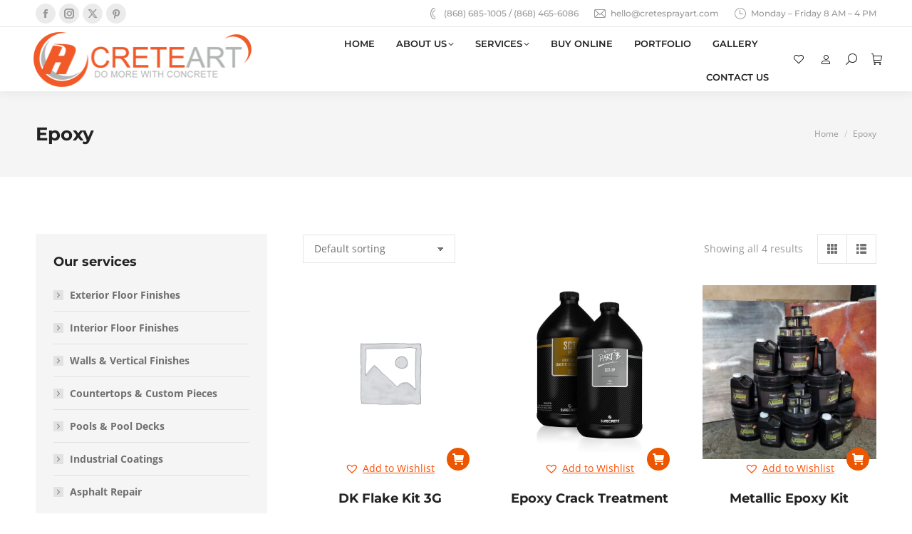

--- FILE ---
content_type: text/html; charset=UTF-8
request_url: https://www.cretesprayart.com/product-category/epoxy/
body_size: 22179
content:
<!DOCTYPE html> 
<html lang="en" class="no-js"> 
<head>
<meta charset="UTF-8" />
<link rel='preload' as='font' type='font/woff2' crossorigin='anonymous' id='tinvwl-webfont-font-css' href='https://www.cretesprayart.com/wp-content/plugins/ti-woocommerce-wishlist/assets/fonts/tinvwl-webfont.woff2?ver=xu2uyi' media='all' /> 
<link rel="preload" href="https://www.cretesprayart.com/wp-content/cache/fvm/min/1764872630-csscb6579b450451d9986e84e35b02f5b630fc2887084df88b2c0648bf3c3931.css" as="style" media="all" /> 
<link rel="preload" href="https://www.cretesprayart.com/wp-content/cache/fvm/min/1764872630-css2a16c7cf577ba16209986719e81f1234883fbc3fcd761e76001d7552f897d.css" as="style" media="all" /> 
<link rel="preload" href="https://www.cretesprayart.com/wp-content/cache/fvm/min/1764872630-css27a87655134ae5a9240207ad23820cdd47635a1ea2b14788751b889138218.css" as="style" media="all" /> 
<link rel="preload" href="https://www.cretesprayart.com/wp-content/cache/fvm/min/1764872630-cssd4f61c73f09700b1b8265d39f13ec8001dbeb469e9209942d13b3358df624.css" as="style" media="all" /> 
<link rel="preload" href="https://www.cretesprayart.com/wp-content/cache/fvm/min/1764872630-cssbb2fec1005636e8ff882f708c7562bbd3ae566f0063baf92c72eefd686999.css" as="style" media="all" /> 
<link rel="preload" href="https://www.cretesprayart.com/wp-content/cache/fvm/min/1764872630-css3769bd7ddb9c22dffcb8f5f3b0826f665f2ff390fa14ea8c152fcde81a86a.css" as="style" media="all" /> 
<link rel="preload" href="https://www.cretesprayart.com/wp-content/cache/fvm/min/1764872630-csse57cdb1f418a0f765f7235e1e47141960782a0ecda793d68b8c61ce2d6d5a.css" as="style" media="all" /> 
<link rel="preload" href="https://www.cretesprayart.com/wp-content/cache/fvm/min/1764872630-cssffd846e0df3a56dabc6f3042449698d460f4119e662b30fedd573e0c03a6f.css" as="style" media="all" /> 
<link rel="preload" href="https://www.cretesprayart.com/wp-content/cache/fvm/min/1764872630-css4714beaece89bea99dee24fb16933e5be6e387ee04a206651e18abc14d510.css" as="style" media="all" /> 
<link rel="preload" href="https://www.cretesprayart.com/wp-content/cache/fvm/min/1764872630-css6df1db5e1a1b517feb9f17a5e433de039abeab0eeb02ae81a8902c7e26a89.css" as="style" media="all" /> 
<link rel="preload" href="https://www.cretesprayart.com/wp-content/cache/fvm/min/1764872630-cssb04bd975fcf394bf7f032f5bcaebc1be2e028a0ad02f567ef590ef788f129.css" as="style" media="all" /> 
<link rel="preload" href="https://www.cretesprayart.com/wp-content/cache/fvm/min/1764872630-cssfff2753652cc229f635545b46c11b7cfb28d3474734447888dedce0bc1061.css" as="style" media="all" /> 
<link rel="preload" href="https://www.cretesprayart.com/wp-content/cache/fvm/min/1764872630-css2b427a80e873bde1fc0e0f7c41980b1c4cef0aa41d63a39ebd46182e8898d.css" as="style" media="all" /> 
<link rel="preload" href="https://www.cretesprayart.com/wp-content/cache/fvm/min/1764872630-cssb5f9d5a0198b3138d27e05acaccf48891c7acf2950377177012977bb81730.css" as="style" media="all" /> 
<link rel="preload" href="https://www.cretesprayart.com/wp-content/cache/fvm/min/1764872630-css41e33594944a66b8dd618583bd029b3ce21b50f755e75523ee0237de25910.css" as="style" media="all" /> 
<link rel="preload" href="https://www.cretesprayart.com/wp-content/cache/fvm/min/1764872630-css051df6f5cbaa6eb82b639a4f1dbfef295b65db2626230f8d7dc5f5ebfe739.css" as="style" media="all" /> 
<link rel="preload" href="https://www.cretesprayart.com/wp-content/cache/fvm/min/1764872630-cssc6181234e956de637fda858b752d41e7ef654ffff07c53ef1e28c72daf209.css" as="style" media="all" /> 
<link rel="preload" href="https://www.cretesprayart.com/wp-content/cache/fvm/min/1764872630-css5e3b1a8eeb15144f607e564cacfb0dd62a35f40759bc9a04e615bf159cddb.css" as="style" media="all" /> 
<link rel="preload" href="https://www.cretesprayart.com/wp-content/cache/fvm/min/1764872630-css99c25af3388cc1476a81321af471545fe0da4b1ae21e2784487598e38bf44.css" as="style" media="all" /> 
<link rel="preload" href="https://www.cretesprayart.com/wp-content/cache/fvm/min/1764872630-css63f8bc2260825cc2bc1f9a6f052496dbf6b77277145197ea9bd70f64095b7.css" as="style" media="all" /> 
<link rel="preload" href="https://www.cretesprayart.com/wp-content/cache/fvm/min/1764872630-cssecf403b84f24435a39c9b6063572e4feed0eb5c6e1bcb3a489aaf51ddeab5.css" as="style" media="all" /> 
<link rel="preload" href="https://www.cretesprayart.com/wp-content/cache/fvm/min/1764872630-cssf5098231691d97eceeb76d5681c555682e8ee00f31b4c703353856f5c701c.css" as="style" media="all" /> 
<link rel="preload" href="https://www.cretesprayart.com/wp-content/cache/fvm/min/1764872630-cssa9b487d9d268af9e259e65e9ad2c302e477000e0eda978a8b910cac1844ca.css" as="style" media="all" /> 
<link rel="preload" href="https://www.cretesprayart.com/wp-content/cache/fvm/min/1764872630-css0fcdfda20efaa6f0ec9504c8e8cfa7fb20ff93b39d44107a2be9414c31d82.css" as="style" media="all" /> 
<link rel="preload" href="https://www.cretesprayart.com/wp-content/cache/fvm/min/1764872630-css95d0a2946ac2b1554f4ae2a3b2b8dea88a052054cfc87bc802fbca912e1ca.css" as="style" media="all" /> 
<link rel="preload" href="https://www.cretesprayart.com/wp-content/cache/fvm/min/1764872630-cssa1ec344fb691d26cd8b5a52ef677276d4a4e81b10972593d21ab19f9901ef.css" as="style" media="all" /> 
<link rel="preload" href="https://www.cretesprayart.com/wp-content/cache/fvm/min/1764872630-css8f5be5241d981ec840702d3d76c10dd37b938bf5d8befb7f8cd8b8842231a.css" as="style" media="all" /> 
<link rel="preload" href="https://www.cretesprayart.com/wp-content/cache/fvm/min/1764872630-css157321003fe4d0c135d12a42e482e4c0cff11f1e93df87776c7295658e400.css" as="style" media="all" /> 
<link rel="preload" href="https://www.cretesprayart.com/wp-content/cache/fvm/min/1764872630-css021c1ba37a618427beb5523c47330345592a702c4b1299be96531f63bf4a4.css" as="style" media="all" /> 
<link rel="preload" href="https://www.cretesprayart.com/wp-content/cache/fvm/min/1764872630-css96541552b928b4f2d79413181a4b42cc3c0278cc21748b1de3cb630e212e9.css" as="style" media="all" /> 
<link rel="preload" href="https://www.cretesprayart.com/wp-content/cache/fvm/min/1764872630-cssdb049e92bd7f071213acc22933f741a41243f667647f1a6efa1eb5c1afe25.css" as="style" media="all" /> 
<link rel="preload" href="https://www.cretesprayart.com/wp-content/cache/fvm/min/1764872630-css7710e2a76dc20ab1d6544600ce176b4a5a6c0d6a5fa788a2492bfd4dd846a.css" as="style" media="all" /> 
<link rel="preload" href="https://www.cretesprayart.com/wp-content/cache/fvm/min/1764872630-css4fe8a9d5aa85d056a627bbc3890f9d8603312828be05fcdfbbeeb8dfdfa9e.css" as="style" media="all" /> 
<link rel="preload" href="https://www.cretesprayart.com/wp-content/cache/fvm/min/1764872630-css9ecc2e7cad68ebd15791aa6b7e77e5cf19bef4dd89aefe1ddff9f7461c839.css" as="style" media="all" /> 
<link rel="preload" href="https://www.cretesprayart.com/wp-content/cache/fvm/min/1764872630-cssee297d69d0dfe38230bdf350e6f2c3e60e6733dfa7ffb2b96d7634ae6f7d5.css" as="style" media="all" /> 
<link rel="preload" href="https://www.cretesprayart.com/wp-content/cache/fvm/min/1764872630-css02d34fa7044d6eef4c4391052053e9457a037f2b4a28c20997357c79b94c9.css" as="style" media="all" /> 
<link rel="preload" href="https://www.cretesprayart.com/wp-content/cache/fvm/min/1764872630-cssd88ed0c995daf57bc473a3207d3c95d9bc43567cd4e4e723c400098b18ea4.css" as="style" media="all" /> 
<link rel="preload" href="https://www.cretesprayart.com/wp-content/cache/fvm/min/1764872630-cssc7a630bd835851bde1742beab4bacdd86a20ac5d71cd1b1d64e08185c0dd0.css" as="style" media="all" /> 
<link rel="preload" href="https://www.cretesprayart.com/wp-content/cache/fvm/min/1764872630-cssb643d04b15623ad1d81aece0928bd714ea47858aeaad53f13bb92806496b7.css" as="style" media="all" /> 
<link rel="preload" href="https://www.cretesprayart.com/wp-content/cache/fvm/min/1764872630-cssf199c4bd1c2f11ca73329728d76e3ba69b463c9831b25426dae130c307110.css" as="style" media="all" /> 
<link rel="preload" href="https://www.cretesprayart.com/wp-content/cache/fvm/min/1764872630-css7d9d3fb38228d066adbe775cf95917b14494420dfd75cab63804c449d0033.css" as="style" media="all" /> 
<link rel="preload" href="https://www.cretesprayart.com/wp-content/cache/fvm/min/1764872630-css91a9b0696a99269bc104d5987283189cb4d3664666a1721545ebf5c27dc8c.css" as="style" media="all" /> 
<link rel="preload" href="https://www.cretesprayart.com/wp-content/cache/fvm/min/1764872630-cssa69339dda2fe1c8e2bde2cb011fd4c0514162c9212cf82c6a056403bf9c83.css" as="style" media="all" /> 
<link rel="preload" href="https://www.cretesprayart.com/wp-content/cache/fvm/min/1764872630-cssf025243fb5e6c6cce350a114b6fa0be750cbe571fb096da1d3aee45f572e3.css" as="style" media="all" /> 
<link rel="preload" href="https://www.cretesprayart.com/wp-content/cache/fvm/min/1764872630-css187ca6cfcd39a987a9e4302421726e85d1e1f62addeee646124204b8908d3.css" as="style" media="all" /> 
<link rel="preload" href="https://www.cretesprayart.com/wp-content/cache/fvm/min/1764872630-css75296cfc4ab8808416065d823d77567acd69adc851913ad4c88cea7d06e23.css" as="style" media="all" /> 
<link rel="preload" href="https://www.cretesprayart.com/wp-content/cache/fvm/min/1764872630-css8d0d9a2ead02dd79e5540c3e896959ebfaa63d60305d1c556379a27e78622.css" as="style" media="all" /> 
<link rel="preload" href="https://www.cretesprayart.com/wp-content/cache/fvm/min/1764872630-css888b36b3a1d3b703ddf12f88c27bfa5d10bdae01d6ed6773bdcb14ebf3733.css" as="style" media="all" /> 
<link rel="preload" href="https://www.cretesprayart.com/wp-content/cache/fvm/min/1764872630-cssfb8007501003847147be4056bc9acade1aed9389d88f2af892560b405dd7b.css" as="style" media="all" /> 
<link rel="preload" href="https://www.cretesprayart.com/wp-content/cache/fvm/min/1764872630-cssf2dc40265f8a6e2d6a03e4b2e8453368d1d0ab0c6c30d9ceea9e79a00e166.css" as="style" media="all" /> 
<link rel="preload" href="https://www.cretesprayart.com/wp-content/cache/fvm/min/1764872630-cssec1a24a48eecd6cd290cf6d7cb797b7f9eaf072630c90b4013440a6d58026.css" as="style" media="all" /> 
<link rel="preload" href="https://www.cretesprayart.com/wp-content/cache/fvm/min/1764872630-css8a70e09ebdea95b47ec456bd73b6a6eff9dfb30a417262a086fbc061b4af0.css" as="style" media="all" /> 
<link rel="preload" href="https://www.cretesprayart.com/wp-content/cache/fvm/min/1764872630-css03c7eb43a402842d2f14589ab75b208ee2be2e010e82b8bc1d176a10d078b.css" as="style" media="all" /> 
<link rel="preload" href="https://www.cretesprayart.com/wp-content/cache/fvm/min/1764872630-css1503c8867599d7bedf695fd8c90ce38c86015c5fef47b7c20318aa9c8378b.css" as="style" media="all" /> 
<link rel="preload" href="https://www.cretesprayart.com/wp-content/cache/fvm/min/1764872630-cssb22fa762d8985dbe377a10e1c19a357fd1143cf5310fb154c227562d8f1b5.css" as="style" media="all" /> 
<link rel="preload" href="https://www.cretesprayart.com/wp-content/cache/fvm/min/1764872630-css4227d32b0fa92235f7806f4e2a2f79eb4861f3e8caa20487b790bf5092b12.css" as="style" media="all" /> 
<link rel="preload" href="https://www.cretesprayart.com/wp-content/cache/fvm/min/1764872630-css8566d3f22758dd4c1eef66cde463725689ff7eba807af394e54bef8489998.css" as="style" media="all" /> 
<link rel="preload" href="https://www.cretesprayart.com/wp-content/cache/fvm/min/1764872630-cssc4e3060ed0566cfa5dce60a5b2dfe7ca3978b33ae990ecca6ba3f07bfe063.css" as="style" media="all" /> 
<link rel="preload" href="https://www.cretesprayart.com/wp-content/cache/fvm/min/1764872630-csse51d5723fdd45007ee6a5907c555bbb323721259a392bfc4a9aa342fe3c1f.css" as="style" media="all" /> 
<link rel="preload" href="https://www.cretesprayart.com/wp-content/cache/fvm/min/1764872630-csse0307729d4c363d7105789c342d463b7aa964f88d5a86f7e9200462eaadca.css" as="style" media="all" /> 
<link rel="preload" href="https://www.cretesprayart.com/wp-content/cache/fvm/min/1764872630-css0e23d0c30db31b19ca0b583f48da8cd2945f50302866535b85f559f08fe14.css" as="style" media="all" /> 
<link rel="preload" href="https://www.cretesprayart.com/wp-content/cache/fvm/min/1764872630-cssc06c5e57095aa0bdc28a262e3e8fb2056c6b83cf26385de749b8fc333b922.css" as="style" media="all" /> 
<link rel="preload" href="https://www.cretesprayart.com/wp-content/cache/fvm/min/1764872630-css9d407fa64278c6940985a3ad4ea2347efeddabf20f06c448945639d7154c2.css" as="style" media="all" /> 
<link rel="preload" href="https://www.cretesprayart.com/wp-content/cache/fvm/min/1764872630-jse48c219af7dcd9618daa640cd98504838c1e3d1cf0710f7b2e707c6ad113f0.js" as="script" /> 
<link rel="preload" href="https://www.cretesprayart.com/wp-content/cache/fvm/min/1764872630-js238ff07842e3a2d7f8952349d509b1dd72577221f0d8bee8e8ae02775a9b04.js" as="script" /> 
<link rel="preload" href="https://www.cretesprayart.com/wp-content/cache/fvm/min/1764872630-js9573905d0e35b3506ee6ef9e0bdb1e4e5ee1ad9297b30806ae682e1c630ddb.js" as="script" /> 
<link rel="preload" href="https://www.cretesprayart.com/wp-content/cache/fvm/min/1764872630-jsc71d0337d85002cad597376761e723b0c9843c776365d8b58a7a92dcff4ed1.js" as="script" /> 
<link rel="preload" href="https://www.cretesprayart.com/wp-content/cache/fvm/min/1764872630-js123c46daad6bf8005f5fcf0e04d8ae3f00fa7426ab95761d34ce408f357f5c.js" as="script" /> 
<link rel="preload" href="https://www.cretesprayart.com/wp-content/cache/fvm/min/1764872630-js003aa683237328f6635de408b0672f7bb8a4d70580f5486a1cdb1e2ee99224.js" as="script" /> 
<link rel="preload" href="https://www.cretesprayart.com/wp-content/cache/fvm/min/1764872630-jsdfb30d78240bd77bb7f7f66100d73c5924f63582ee7b153907de5cae5d505b.js" as="script" /> 
<link rel="preload" href="https://www.cretesprayart.com/wp-content/cache/fvm/min/1764872630-js6616abb9522371148d72af999e87e87f2a098ed92f413fde9913e2c044bda5.js" as="script" />
<script data-cfasync="false">if(navigator.userAgent.match(/MSIE|Internet Explorer/i)||navigator.userAgent.match(/Trident\/7\..*?rv:11/i)){var href=document.location.href;if(!href.match(/[?&]iebrowser/)){if(href.indexOf("?")==-1){if(href.indexOf("#")==-1){document.location.href=href+"?iebrowser=1"}else{document.location.href=href.replace("#","?iebrowser=1#")}}else{if(href.indexOf("#")==-1){document.location.href=href+"&iebrowser=1"}else{document.location.href=href.replace("#","&iebrowser=1#")}}}}</script>
<script data-cfasync="false">class FVMLoader{constructor(e){this.triggerEvents=e,this.eventOptions={passive:!0},this.userEventListener=this.triggerListener.bind(this),this.delayedScripts={normal:[],async:[],defer:[]},this.allJQueries=[]}_addUserInteractionListener(e){this.triggerEvents.forEach(t=>window.addEventListener(t,e.userEventListener,e.eventOptions))}_removeUserInteractionListener(e){this.triggerEvents.forEach(t=>window.removeEventListener(t,e.userEventListener,e.eventOptions))}triggerListener(){this._removeUserInteractionListener(this),"loading"===document.readyState?document.addEventListener("DOMContentLoaded",this._loadEverythingNow.bind(this)):this._loadEverythingNow()}async _loadEverythingNow(){this._runAllDelayedCSS(),this._delayEventListeners(),this._delayJQueryReady(this),this._handleDocumentWrite(),this._registerAllDelayedScripts(),await this._loadScriptsFromList(this.delayedScripts.normal),await this._loadScriptsFromList(this.delayedScripts.defer),await this._loadScriptsFromList(this.delayedScripts.async),await this._triggerDOMContentLoaded(),await this._triggerWindowLoad(),window.dispatchEvent(new Event("wpr-allScriptsLoaded"))}_registerAllDelayedScripts(){document.querySelectorAll("script[type=fvmdelay]").forEach(e=>{e.hasAttribute("src")?e.hasAttribute("async")&&!1!==e.async?this.delayedScripts.async.push(e):e.hasAttribute("defer")&&!1!==e.defer||"module"===e.getAttribute("data-type")?this.delayedScripts.defer.push(e):this.delayedScripts.normal.push(e):this.delayedScripts.normal.push(e)})}_runAllDelayedCSS(){document.querySelectorAll("link[rel=fvmdelay]").forEach(e=>{e.setAttribute("rel","stylesheet")})}async _transformScript(e){return await this._requestAnimFrame(),new Promise(t=>{const n=document.createElement("script");let r;[...e.attributes].forEach(e=>{let t=e.nodeName;"type"!==t&&("data-type"===t&&(t="type",r=e.nodeValue),n.setAttribute(t,e.nodeValue))}),e.hasAttribute("src")?(n.addEventListener("load",t),n.addEventListener("error",t)):(n.text=e.text,t()),e.parentNode.replaceChild(n,e)})}async _loadScriptsFromList(e){const t=e.shift();return t?(await this._transformScript(t),this._loadScriptsFromList(e)):Promise.resolve()}_delayEventListeners(){let e={};function t(t,n){!function(t){function n(n){return e[t].eventsToRewrite.indexOf(n)>=0?"wpr-"+n:n}e[t]||(e[t]={originalFunctions:{add:t.addEventListener,remove:t.removeEventListener},eventsToRewrite:[]},t.addEventListener=function(){arguments[0]=n(arguments[0]),e[t].originalFunctions.add.apply(t,arguments)},t.removeEventListener=function(){arguments[0]=n(arguments[0]),e[t].originalFunctions.remove.apply(t,arguments)})}(t),e[t].eventsToRewrite.push(n)}function n(e,t){let n=e[t];Object.defineProperty(e,t,{get:()=>n||function(){},set(r){e["wpr"+t]=n=r}})}t(document,"DOMContentLoaded"),t(window,"DOMContentLoaded"),t(window,"load"),t(window,"pageshow"),t(document,"readystatechange"),n(document,"onreadystatechange"),n(window,"onload"),n(window,"onpageshow")}_delayJQueryReady(e){let t=window.jQuery;Object.defineProperty(window,"jQuery",{get:()=>t,set(n){if(n&&n.fn&&!e.allJQueries.includes(n)){n.fn.ready=n.fn.init.prototype.ready=function(t){e.domReadyFired?t.bind(document)(n):document.addEventListener("DOMContentLoaded2",()=>t.bind(document)(n))};const t=n.fn.on;n.fn.on=n.fn.init.prototype.on=function(){if(this[0]===window){function e(e){return e.split(" ").map(e=>"load"===e||0===e.indexOf("load.")?"wpr-jquery-load":e).join(" ")}"string"==typeof arguments[0]||arguments[0]instanceof String?arguments[0]=e(arguments[0]):"object"==typeof arguments[0]&&Object.keys(arguments[0]).forEach(t=>{delete Object.assign(arguments[0],{[e(t)]:arguments[0][t]})[t]})}return t.apply(this,arguments),this},e.allJQueries.push(n)}t=n}})}async _triggerDOMContentLoaded(){this.domReadyFired=!0,await this._requestAnimFrame(),document.dispatchEvent(new Event("DOMContentLoaded2")),await this._requestAnimFrame(),window.dispatchEvent(new Event("DOMContentLoaded2")),await this._requestAnimFrame(),document.dispatchEvent(new Event("wpr-readystatechange")),await this._requestAnimFrame(),document.wpronreadystatechange&&document.wpronreadystatechange()}async _triggerWindowLoad(){await this._requestAnimFrame(),window.dispatchEvent(new Event("wpr-load")),await this._requestAnimFrame(),window.wpronload&&window.wpronload(),await this._requestAnimFrame(),this.allJQueries.forEach(e=>e(window).trigger("wpr-jquery-load")),window.dispatchEvent(new Event("wpr-pageshow")),await this._requestAnimFrame(),window.wpronpageshow&&window.wpronpageshow()}_handleDocumentWrite(){const e=new Map;document.write=document.writeln=function(t){const n=document.currentScript,r=document.createRange(),i=n.parentElement;let a=e.get(n);void 0===a&&(a=n.nextSibling,e.set(n,a));const s=document.createDocumentFragment();r.setStart(s,0),s.appendChild(r.createContextualFragment(t)),i.insertBefore(s,a)}}async _requestAnimFrame(){return new Promise(e=>requestAnimationFrame(e))}static run(){const e=new FVMLoader(["keydown","mousemove","touchmove","touchstart","touchend","wheel"]);e._addUserInteractionListener(e)}}FVMLoader.run();</script>
<meta name="viewport" content="width=device-width, initial-scale=1, maximum-scale=1, user-scalable=0">
<meta name="theme-color" content="#ed5600"/><title>Epoxy &#8211; CreteART</title>
<meta name='robots' content='max-image-preview:large' />
<link rel="alternate" type="application/rss+xml" title="CreteART &raquo; Feed" href="https://www.cretesprayart.com/feed/" />
<link rel="alternate" type="application/rss+xml" title="CreteART &raquo; Epoxy Category Feed" href="https://www.cretesprayart.com/product-category/epoxy/feed/" /> 
<link rel="profile" href="https://gmpg.org/xfn/11" /> 
<link rel='stylesheet' id='wp-block-library-css' href='https://www.cretesprayart.com/wp-content/cache/fvm/min/1764872630-csscb6579b450451d9986e84e35b02f5b630fc2887084df88b2c0648bf3c3931.css' media='all' /> 
<style id='wp-block-library-theme-inline-css' media="all">.wp-block-audio :where(figcaption){color:#555;font-size:13px;text-align:center}.is-dark-theme .wp-block-audio :where(figcaption){color:#ffffffa6}.wp-block-audio{margin:0 0 1em}.wp-block-code{border:1px solid #ccc;border-radius:4px;font-family:Menlo,Consolas,monaco,monospace;padding:.8em 1em}.wp-block-embed :where(figcaption){color:#555;font-size:13px;text-align:center}.is-dark-theme .wp-block-embed :where(figcaption){color:#ffffffa6}.wp-block-embed{margin:0 0 1em}.blocks-gallery-caption{color:#555;font-size:13px;text-align:center}.is-dark-theme .blocks-gallery-caption{color:#ffffffa6}:root :where(.wp-block-image figcaption){color:#555;font-size:13px;text-align:center}.is-dark-theme :root :where(.wp-block-image figcaption){color:#ffffffa6}.wp-block-image{margin:0 0 1em}.wp-block-pullquote{border-bottom:4px solid;border-top:4px solid;color:currentColor;margin-bottom:1.75em}.wp-block-pullquote cite,.wp-block-pullquote footer,.wp-block-pullquote__citation{color:currentColor;font-size:.8125em;font-style:normal;text-transform:uppercase}.wp-block-quote{border-left:.25em solid;margin:0 0 1.75em;padding-left:1em}.wp-block-quote cite,.wp-block-quote footer{color:currentColor;font-size:.8125em;font-style:normal;position:relative}.wp-block-quote.has-text-align-right{border-left:none;border-right:.25em solid;padding-left:0;padding-right:1em}.wp-block-quote.has-text-align-center{border:none;padding-left:0}.wp-block-quote.is-large,.wp-block-quote.is-style-large,.wp-block-quote.is-style-plain{border:none}.wp-block-search .wp-block-search__label{font-weight:700}.wp-block-search__button{border:1px solid #ccc;padding:.375em .625em}:where(.wp-block-group.has-background){padding:1.25em 2.375em}.wp-block-separator.has-css-opacity{opacity:.4}.wp-block-separator{border:none;border-bottom:2px solid;margin-left:auto;margin-right:auto}.wp-block-separator.has-alpha-channel-opacity{opacity:1}.wp-block-separator:not(.is-style-wide):not(.is-style-dots){width:100px}.wp-block-separator.has-background:not(.is-style-dots){border-bottom:none;height:1px}.wp-block-separator.has-background:not(.is-style-wide):not(.is-style-dots){height:2px}.wp-block-table{margin:0 0 1em}.wp-block-table td,.wp-block-table th{word-break:normal}.wp-block-table :where(figcaption){color:#555;font-size:13px;text-align:center}.is-dark-theme .wp-block-table :where(figcaption){color:#ffffffa6}.wp-block-video :where(figcaption){color:#555;font-size:13px;text-align:center}.is-dark-theme .wp-block-video :where(figcaption){color:#ffffffa6}.wp-block-video{margin:0 0 1em}:root :where(.wp-block-template-part.has-background){margin-bottom:0;margin-top:0;padding:1.25em 2.375em}</style> 
<link rel='stylesheet' id='wc-blocks-style-css' href='https://www.cretesprayart.com/wp-content/cache/fvm/min/1764872630-css2a16c7cf577ba16209986719e81f1234883fbc3fcd761e76001d7552f897d.css' media='all' /> 
<link rel='stylesheet' id='wc-blocks-style-active-filters-css' href='https://www.cretesprayart.com/wp-content/cache/fvm/min/1764872630-css27a87655134ae5a9240207ad23820cdd47635a1ea2b14788751b889138218.css' media='all' /> 
<link rel='stylesheet' id='wc-blocks-style-add-to-cart-form-css' href='https://www.cretesprayart.com/wp-content/cache/fvm/min/1764872630-cssd4f61c73f09700b1b8265d39f13ec8001dbeb469e9209942d13b3358df624.css' media='all' /> 
<link rel='stylesheet' id='wc-blocks-packages-style-css' href='https://www.cretesprayart.com/wp-content/cache/fvm/min/1764872630-cssbb2fec1005636e8ff882f708c7562bbd3ae566f0063baf92c72eefd686999.css' media='all' /> 
<link rel='stylesheet' id='wc-blocks-style-all-products-css' href='https://www.cretesprayart.com/wp-content/cache/fvm/min/1764872630-css3769bd7ddb9c22dffcb8f5f3b0826f665f2ff390fa14ea8c152fcde81a86a.css' media='all' /> 
<link rel='stylesheet' id='wc-blocks-style-all-reviews-css' href='https://www.cretesprayart.com/wp-content/cache/fvm/min/1764872630-csse57cdb1f418a0f765f7235e1e47141960782a0ecda793d68b8c61ce2d6d5a.css' media='all' /> 
<link rel='stylesheet' id='wc-blocks-style-attribute-filter-css' href='https://www.cretesprayart.com/wp-content/cache/fvm/min/1764872630-cssffd846e0df3a56dabc6f3042449698d460f4119e662b30fedd573e0c03a6f.css' media='all' /> 
<link rel='stylesheet' id='wc-blocks-style-breadcrumbs-css' href='https://www.cretesprayart.com/wp-content/cache/fvm/min/1764872630-css4714beaece89bea99dee24fb16933e5be6e387ee04a206651e18abc14d510.css' media='all' /> 
<link rel='stylesheet' id='wc-blocks-style-catalog-sorting-css' href='https://www.cretesprayart.com/wp-content/cache/fvm/min/1764872630-css6df1db5e1a1b517feb9f17a5e433de039abeab0eeb02ae81a8902c7e26a89.css' media='all' /> 
<link rel='stylesheet' id='wc-blocks-style-customer-account-css' href='https://www.cretesprayart.com/wp-content/cache/fvm/min/1764872630-cssb04bd975fcf394bf7f032f5bcaebc1be2e028a0ad02f567ef590ef788f129.css' media='all' /> 
<link rel='stylesheet' id='wc-blocks-style-featured-category-css' href='https://www.cretesprayart.com/wp-content/cache/fvm/min/1764872630-cssfff2753652cc229f635545b46c11b7cfb28d3474734447888dedce0bc1061.css' media='all' /> 
<link rel='stylesheet' id='wc-blocks-style-featured-product-css' href='https://www.cretesprayart.com/wp-content/cache/fvm/min/1764872630-css2b427a80e873bde1fc0e0f7c41980b1c4cef0aa41d63a39ebd46182e8898d.css' media='all' /> 
<link rel='stylesheet' id='wc-blocks-style-mini-cart-css' href='https://www.cretesprayart.com/wp-content/cache/fvm/min/1764872630-cssb5f9d5a0198b3138d27e05acaccf48891c7acf2950377177012977bb81730.css' media='all' /> 
<link rel='stylesheet' id='wc-blocks-style-price-filter-css' href='https://www.cretesprayart.com/wp-content/cache/fvm/min/1764872630-css41e33594944a66b8dd618583bd029b3ce21b50f755e75523ee0237de25910.css' media='all' /> 
<link rel='stylesheet' id='wc-blocks-style-product-add-to-cart-css' href='https://www.cretesprayart.com/wp-content/cache/fvm/min/1764872630-css051df6f5cbaa6eb82b639a4f1dbfef295b65db2626230f8d7dc5f5ebfe739.css' media='all' /> 
<link rel='stylesheet' id='wc-blocks-style-product-button-css' href='https://www.cretesprayart.com/wp-content/cache/fvm/min/1764872630-cssc6181234e956de637fda858b752d41e7ef654ffff07c53ef1e28c72daf209.css' media='all' /> 
<link rel='stylesheet' id='wc-blocks-style-product-categories-css' href='https://www.cretesprayart.com/wp-content/cache/fvm/min/1764872630-css5e3b1a8eeb15144f607e564cacfb0dd62a35f40759bc9a04e615bf159cddb.css' media='all' /> 
<link rel='stylesheet' id='wc-blocks-style-product-image-css' href='https://www.cretesprayart.com/wp-content/cache/fvm/min/1764872630-css99c25af3388cc1476a81321af471545fe0da4b1ae21e2784487598e38bf44.css' media='all' /> 
<link rel='stylesheet' id='wc-blocks-style-product-image-gallery-css' href='https://www.cretesprayart.com/wp-content/cache/fvm/min/1764872630-css63f8bc2260825cc2bc1f9a6f052496dbf6b77277145197ea9bd70f64095b7.css' media='all' /> 
<link rel='stylesheet' id='wc-blocks-style-product-query-css' href='https://www.cretesprayart.com/wp-content/cache/fvm/min/1764872630-cssecf403b84f24435a39c9b6063572e4feed0eb5c6e1bcb3a489aaf51ddeab5.css' media='all' /> 
<link rel='stylesheet' id='wc-blocks-style-product-results-count-css' href='https://www.cretesprayart.com/wp-content/cache/fvm/min/1764872630-cssf5098231691d97eceeb76d5681c555682e8ee00f31b4c703353856f5c701c.css' media='all' /> 
<link rel='stylesheet' id='wc-blocks-style-product-reviews-css' href='https://www.cretesprayart.com/wp-content/cache/fvm/min/1764872630-cssa9b487d9d268af9e259e65e9ad2c302e477000e0eda978a8b910cac1844ca.css' media='all' /> 
<link rel='stylesheet' id='wc-blocks-style-product-sale-badge-css' href='https://www.cretesprayart.com/wp-content/cache/fvm/min/1764872630-css0fcdfda20efaa6f0ec9504c8e8cfa7fb20ff93b39d44107a2be9414c31d82.css' media='all' /> 
<link rel='stylesheet' id='wc-blocks-style-product-search-css' href='https://www.cretesprayart.com/wp-content/cache/fvm/min/1764872630-css95d0a2946ac2b1554f4ae2a3b2b8dea88a052054cfc87bc802fbca912e1ca.css' media='all' /> 
<link rel='stylesheet' id='wc-blocks-style-product-sku-css' href='https://www.cretesprayart.com/wp-content/cache/fvm/min/1764872630-cssa1ec344fb691d26cd8b5a52ef677276d4a4e81b10972593d21ab19f9901ef.css' media='all' /> 
<link rel='stylesheet' id='wc-blocks-style-product-stock-indicator-css' href='https://www.cretesprayart.com/wp-content/cache/fvm/min/1764872630-css8f5be5241d981ec840702d3d76c10dd37b938bf5d8befb7f8cd8b8842231a.css' media='all' /> 
<link rel='stylesheet' id='wc-blocks-style-product-summary-css' href='https://www.cretesprayart.com/wp-content/cache/fvm/min/1764872630-css157321003fe4d0c135d12a42e482e4c0cff11f1e93df87776c7295658e400.css' media='all' /> 
<link rel='stylesheet' id='wc-blocks-style-product-title-css' href='https://www.cretesprayart.com/wp-content/cache/fvm/min/1764872630-css021c1ba37a618427beb5523c47330345592a702c4b1299be96531f63bf4a4.css' media='all' /> 
<link rel='stylesheet' id='wc-blocks-style-rating-filter-css' href='https://www.cretesprayart.com/wp-content/cache/fvm/min/1764872630-css96541552b928b4f2d79413181a4b42cc3c0278cc21748b1de3cb630e212e9.css' media='all' /> 
<link rel='stylesheet' id='wc-blocks-style-reviews-by-category-css' href='https://www.cretesprayart.com/wp-content/cache/fvm/min/1764872630-cssdb049e92bd7f071213acc22933f741a41243f667647f1a6efa1eb5c1afe25.css' media='all' /> 
<link rel='stylesheet' id='wc-blocks-style-reviews-by-product-css' href='https://www.cretesprayart.com/wp-content/cache/fvm/min/1764872630-css7710e2a76dc20ab1d6544600ce176b4a5a6c0d6a5fa788a2492bfd4dd846a.css' media='all' /> 
<link rel='stylesheet' id='wc-blocks-style-product-details-css' href='https://www.cretesprayart.com/wp-content/cache/fvm/min/1764872630-css4fe8a9d5aa85d056a627bbc3890f9d8603312828be05fcdfbbeeb8dfdfa9e.css' media='all' /> 
<link rel='stylesheet' id='wc-blocks-style-single-product-css' href='https://www.cretesprayart.com/wp-content/cache/fvm/min/1764872630-css9ecc2e7cad68ebd15791aa6b7e77e5cf19bef4dd89aefe1ddff9f7461c839.css' media='all' /> 
<link rel='stylesheet' id='wc-blocks-style-stock-filter-css' href='https://www.cretesprayart.com/wp-content/cache/fvm/min/1764872630-cssee297d69d0dfe38230bdf350e6f2c3e60e6733dfa7ffb2b96d7634ae6f7d5.css' media='all' /> 
<link rel='stylesheet' id='wc-blocks-style-cart-css' href='https://www.cretesprayart.com/wp-content/cache/fvm/min/1764872630-css02d34fa7044d6eef4c4391052053e9457a037f2b4a28c20997357c79b94c9.css' media='all' /> 
<link rel='stylesheet' id='wc-blocks-style-checkout-css' href='https://www.cretesprayart.com/wp-content/cache/fvm/min/1764872630-cssd88ed0c995daf57bc473a3207d3c95d9bc43567cd4e4e723c400098b18ea4.css' media='all' /> 
<link rel='stylesheet' id='wc-blocks-style-mini-cart-contents-css' href='https://www.cretesprayart.com/wp-content/cache/fvm/min/1764872630-cssc7a630bd835851bde1742beab4bacdd86a20ac5d71cd1b1d64e08185c0dd0.css' media='all' /> 
<style id='classic-theme-styles-inline-css' media="all">/*! This file is auto-generated */ .wp-block-button__link{color:#fff;background-color:#32373c;border-radius:9999px;box-shadow:none;text-decoration:none;padding:calc(.667em + 2px) calc(1.333em + 2px);font-size:1.125em}.wp-block-file__button{background:#32373c;color:#fff;text-decoration:none}</style> 
<style id='global-styles-inline-css' media="all">:root{--wp--preset--aspect-ratio--square:1;--wp--preset--aspect-ratio--4-3:4/3;--wp--preset--aspect-ratio--3-4:3/4;--wp--preset--aspect-ratio--3-2:3/2;--wp--preset--aspect-ratio--2-3:2/3;--wp--preset--aspect-ratio--16-9:16/9;--wp--preset--aspect-ratio--9-16:9/16;--wp--preset--color--black:#000000;--wp--preset--color--cyan-bluish-gray:#abb8c3;--wp--preset--color--white:#FFF;--wp--preset--color--pale-pink:#f78da7;--wp--preset--color--vivid-red:#cf2e2e;--wp--preset--color--luminous-vivid-orange:#ff6900;--wp--preset--color--luminous-vivid-amber:#fcb900;--wp--preset--color--light-green-cyan:#7bdcb5;--wp--preset--color--vivid-green-cyan:#00d084;--wp--preset--color--pale-cyan-blue:#8ed1fc;--wp--preset--color--vivid-cyan-blue:#0693e3;--wp--preset--color--vivid-purple:#9b51e0;--wp--preset--color--accent:#ed5600;--wp--preset--color--dark-gray:#111;--wp--preset--color--light-gray:#767676;--wp--preset--gradient--vivid-cyan-blue-to-vivid-purple:linear-gradient(135deg,rgba(6,147,227,1) 0%,rgb(155,81,224) 100%);--wp--preset--gradient--light-green-cyan-to-vivid-green-cyan:linear-gradient(135deg,rgb(122,220,180) 0%,rgb(0,208,130) 100%);--wp--preset--gradient--luminous-vivid-amber-to-luminous-vivid-orange:linear-gradient(135deg,rgba(252,185,0,1) 0%,rgba(255,105,0,1) 100%);--wp--preset--gradient--luminous-vivid-orange-to-vivid-red:linear-gradient(135deg,rgba(255,105,0,1) 0%,rgb(207,46,46) 100%);--wp--preset--gradient--very-light-gray-to-cyan-bluish-gray:linear-gradient(135deg,rgb(238,238,238) 0%,rgb(169,184,195) 100%);--wp--preset--gradient--cool-to-warm-spectrum:linear-gradient(135deg,rgb(74,234,220) 0%,rgb(151,120,209) 20%,rgb(207,42,186) 40%,rgb(238,44,130) 60%,rgb(251,105,98) 80%,rgb(254,248,76) 100%);--wp--preset--gradient--blush-light-purple:linear-gradient(135deg,rgb(255,206,236) 0%,rgb(152,150,240) 100%);--wp--preset--gradient--blush-bordeaux:linear-gradient(135deg,rgb(254,205,165) 0%,rgb(254,45,45) 50%,rgb(107,0,62) 100%);--wp--preset--gradient--luminous-dusk:linear-gradient(135deg,rgb(255,203,112) 0%,rgb(199,81,192) 50%,rgb(65,88,208) 100%);--wp--preset--gradient--pale-ocean:linear-gradient(135deg,rgb(255,245,203) 0%,rgb(182,227,212) 50%,rgb(51,167,181) 100%);--wp--preset--gradient--electric-grass:linear-gradient(135deg,rgb(202,248,128) 0%,rgb(113,206,126) 100%);--wp--preset--gradient--midnight:linear-gradient(135deg,rgb(2,3,129) 0%,rgb(40,116,252) 100%);--wp--preset--font-size--small:13px;--wp--preset--font-size--medium:20px;--wp--preset--font-size--large:36px;--wp--preset--font-size--x-large:42px;--wp--preset--spacing--20:0.44rem;--wp--preset--spacing--30:0.67rem;--wp--preset--spacing--40:1rem;--wp--preset--spacing--50:1.5rem;--wp--preset--spacing--60:2.25rem;--wp--preset--spacing--70:3.38rem;--wp--preset--spacing--80:5.06rem;--wp--preset--shadow--natural:6px 6px 9px rgba(0, 0, 0, 0.2);--wp--preset--shadow--deep:12px 12px 50px rgba(0, 0, 0, 0.4);--wp--preset--shadow--sharp:6px 6px 0px rgba(0, 0, 0, 0.2);--wp--preset--shadow--outlined:6px 6px 0px -3px rgba(255, 255, 255, 1), 6px 6px rgba(0, 0, 0, 1);--wp--preset--shadow--crisp:6px 6px 0px rgba(0, 0, 0, 1)}:where(.is-layout-flex){gap:.5em}:where(.is-layout-grid){gap:.5em}body .is-layout-flex{display:flex}.is-layout-flex{flex-wrap:wrap;align-items:center}.is-layout-flex>:is(*,div){margin:0}body .is-layout-grid{display:grid}.is-layout-grid>:is(*,div){margin:0}:where(.wp-block-columns.is-layout-flex){gap:2em}:where(.wp-block-columns.is-layout-grid){gap:2em}:where(.wp-block-post-template.is-layout-flex){gap:1.25em}:where(.wp-block-post-template.is-layout-grid){gap:1.25em}.has-black-color{color:var(--wp--preset--color--black)!important}.has-cyan-bluish-gray-color{color:var(--wp--preset--color--cyan-bluish-gray)!important}.has-white-color{color:var(--wp--preset--color--white)!important}.has-pale-pink-color{color:var(--wp--preset--color--pale-pink)!important}.has-vivid-red-color{color:var(--wp--preset--color--vivid-red)!important}.has-luminous-vivid-orange-color{color:var(--wp--preset--color--luminous-vivid-orange)!important}.has-luminous-vivid-amber-color{color:var(--wp--preset--color--luminous-vivid-amber)!important}.has-light-green-cyan-color{color:var(--wp--preset--color--light-green-cyan)!important}.has-vivid-green-cyan-color{color:var(--wp--preset--color--vivid-green-cyan)!important}.has-pale-cyan-blue-color{color:var(--wp--preset--color--pale-cyan-blue)!important}.has-vivid-cyan-blue-color{color:var(--wp--preset--color--vivid-cyan-blue)!important}.has-vivid-purple-color{color:var(--wp--preset--color--vivid-purple)!important}.has-black-background-color{background-color:var(--wp--preset--color--black)!important}.has-cyan-bluish-gray-background-color{background-color:var(--wp--preset--color--cyan-bluish-gray)!important}.has-white-background-color{background-color:var(--wp--preset--color--white)!important}.has-pale-pink-background-color{background-color:var(--wp--preset--color--pale-pink)!important}.has-vivid-red-background-color{background-color:var(--wp--preset--color--vivid-red)!important}.has-luminous-vivid-orange-background-color{background-color:var(--wp--preset--color--luminous-vivid-orange)!important}.has-luminous-vivid-amber-background-color{background-color:var(--wp--preset--color--luminous-vivid-amber)!important}.has-light-green-cyan-background-color{background-color:var(--wp--preset--color--light-green-cyan)!important}.has-vivid-green-cyan-background-color{background-color:var(--wp--preset--color--vivid-green-cyan)!important}.has-pale-cyan-blue-background-color{background-color:var(--wp--preset--color--pale-cyan-blue)!important}.has-vivid-cyan-blue-background-color{background-color:var(--wp--preset--color--vivid-cyan-blue)!important}.has-vivid-purple-background-color{background-color:var(--wp--preset--color--vivid-purple)!important}.has-black-border-color{border-color:var(--wp--preset--color--black)!important}.has-cyan-bluish-gray-border-color{border-color:var(--wp--preset--color--cyan-bluish-gray)!important}.has-white-border-color{border-color:var(--wp--preset--color--white)!important}.has-pale-pink-border-color{border-color:var(--wp--preset--color--pale-pink)!important}.has-vivid-red-border-color{border-color:var(--wp--preset--color--vivid-red)!important}.has-luminous-vivid-orange-border-color{border-color:var(--wp--preset--color--luminous-vivid-orange)!important}.has-luminous-vivid-amber-border-color{border-color:var(--wp--preset--color--luminous-vivid-amber)!important}.has-light-green-cyan-border-color{border-color:var(--wp--preset--color--light-green-cyan)!important}.has-vivid-green-cyan-border-color{border-color:var(--wp--preset--color--vivid-green-cyan)!important}.has-pale-cyan-blue-border-color{border-color:var(--wp--preset--color--pale-cyan-blue)!important}.has-vivid-cyan-blue-border-color{border-color:var(--wp--preset--color--vivid-cyan-blue)!important}.has-vivid-purple-border-color{border-color:var(--wp--preset--color--vivid-purple)!important}.has-vivid-cyan-blue-to-vivid-purple-gradient-background{background:var(--wp--preset--gradient--vivid-cyan-blue-to-vivid-purple)!important}.has-light-green-cyan-to-vivid-green-cyan-gradient-background{background:var(--wp--preset--gradient--light-green-cyan-to-vivid-green-cyan)!important}.has-luminous-vivid-amber-to-luminous-vivid-orange-gradient-background{background:var(--wp--preset--gradient--luminous-vivid-amber-to-luminous-vivid-orange)!important}.has-luminous-vivid-orange-to-vivid-red-gradient-background{background:var(--wp--preset--gradient--luminous-vivid-orange-to-vivid-red)!important}.has-very-light-gray-to-cyan-bluish-gray-gradient-background{background:var(--wp--preset--gradient--very-light-gray-to-cyan-bluish-gray)!important}.has-cool-to-warm-spectrum-gradient-background{background:var(--wp--preset--gradient--cool-to-warm-spectrum)!important}.has-blush-light-purple-gradient-background{background:var(--wp--preset--gradient--blush-light-purple)!important}.has-blush-bordeaux-gradient-background{background:var(--wp--preset--gradient--blush-bordeaux)!important}.has-luminous-dusk-gradient-background{background:var(--wp--preset--gradient--luminous-dusk)!important}.has-pale-ocean-gradient-background{background:var(--wp--preset--gradient--pale-ocean)!important}.has-electric-grass-gradient-background{background:var(--wp--preset--gradient--electric-grass)!important}.has-midnight-gradient-background{background:var(--wp--preset--gradient--midnight)!important}.has-small-font-size{font-size:var(--wp--preset--font-size--small)!important}.has-medium-font-size{font-size:var(--wp--preset--font-size--medium)!important}.has-large-font-size{font-size:var(--wp--preset--font-size--large)!important}.has-x-large-font-size{font-size:var(--wp--preset--font-size--x-large)!important}:where(.wp-block-post-template.is-layout-flex){gap:1.25em}:where(.wp-block-post-template.is-layout-grid){gap:1.25em}:where(.wp-block-columns.is-layout-flex){gap:2em}:where(.wp-block-columns.is-layout-grid){gap:2em}:root :where(.wp-block-pullquote){font-size:1.5em;line-height:1.6}</style> 
<link rel='stylesheet' id='contact-form-7-css' href='https://www.cretesprayart.com/wp-content/cache/fvm/min/1764872630-cssb643d04b15623ad1d81aece0928bd714ea47858aeaad53f13bb92806496b7.css' media='all' /> 
<link rel='stylesheet' id='go-pricing-styles-css' href='https://www.cretesprayart.com/wp-content/cache/fvm/min/1764872630-cssf199c4bd1c2f11ca73329728d76e3ba69b463c9831b25426dae130c307110.css' media='all' /> 
<style id='woocommerce-inline-inline-css' media="all">.woocommerce form .form-row .required{visibility:visible}</style> 
<link rel='stylesheet' id='tinvwl-webfont-css' href='https://www.cretesprayart.com/wp-content/cache/fvm/min/1764872630-css7d9d3fb38228d066adbe775cf95917b14494420dfd75cab63804c449d0033.css' media='all' /> 
<link rel='stylesheet' id='tinvwl-css' href='https://www.cretesprayart.com/wp-content/cache/fvm/min/1764872630-css91a9b0696a99269bc104d5987283189cb4d3664666a1721545ebf5c27dc8c.css' media='all' /> 
<link rel='stylesheet' id='the7-font-css' href='https://www.cretesprayart.com/wp-content/cache/fvm/min/1764872630-cssa69339dda2fe1c8e2bde2cb011fd4c0514162c9212cf82c6a056403bf9c83.css' media='all' /> 
<link rel='stylesheet' id='the7-awesome-fonts-css' href='https://www.cretesprayart.com/wp-content/cache/fvm/min/1764872630-cssf025243fb5e6c6cce350a114b6fa0be750cbe571fb096da1d3aee45f572e3.css' media='all' /> 
<link rel='stylesheet' id='the7-Defaults-css' href='https://www.cretesprayart.com/wp-content/cache/fvm/min/1764872630-css187ca6cfcd39a987a9e4302421726e85d1e1f62addeee646124204b8908d3.css' media='all' /> 
<link rel='stylesheet' id='dt-web-fonts-css' href='https://www.cretesprayart.com/wp-content/cache/fvm/min/1764872630-css75296cfc4ab8808416065d823d77567acd69adc851913ad4c88cea7d06e23.css' media='all' /> 
<link rel='stylesheet' id='dt-main-css' href='https://www.cretesprayart.com/wp-content/cache/fvm/min/1764872630-css8d0d9a2ead02dd79e5540c3e896959ebfaa63d60305d1c556379a27e78622.css' media='all' /> 
<link rel='stylesheet' id='the7-custom-scrollbar-css' href='https://www.cretesprayart.com/wp-content/cache/fvm/min/1764872630-css888b36b3a1d3b703ddf12f88c27bfa5d10bdae01d6ed6773bdcb14ebf3733.css' media='all' /> 
<link rel='stylesheet' id='the7-wpbakery-css' href='https://www.cretesprayart.com/wp-content/cache/fvm/min/1764872630-cssfb8007501003847147be4056bc9acade1aed9389d88f2af892560b405dd7b.css' media='all' /> 
<link rel='stylesheet' id='the7-core-css' href='https://www.cretesprayart.com/wp-content/cache/fvm/min/1764872630-cssf2dc40265f8a6e2d6a03e4b2e8453368d1d0ab0c6c30d9ceea9e79a00e166.css' media='all' /> 
<link rel='stylesheet' id='the7-css-vars-css' href='https://www.cretesprayart.com/wp-content/cache/fvm/min/1764872630-cssec1a24a48eecd6cd290cf6d7cb797b7f9eaf072630c90b4013440a6d58026.css' media='all' /> 
<link rel='stylesheet' id='dt-custom-css' href='https://www.cretesprayart.com/wp-content/cache/fvm/min/1764872630-css8a70e09ebdea95b47ec456bd73b6a6eff9dfb30a417262a086fbc061b4af0.css' media='all' /> 
<link rel='stylesheet' id='wc-dt-custom-css' href='https://www.cretesprayart.com/wp-content/cache/fvm/min/1764872630-css03c7eb43a402842d2f14589ab75b208ee2be2e010e82b8bc1d176a10d078b.css' media='all' /> 
<link rel='stylesheet' id='dt-media-css' href='https://www.cretesprayart.com/wp-content/cache/fvm/min/1764872630-css1503c8867599d7bedf695fd8c90ce38c86015c5fef47b7c20318aa9c8378b.css' media='all' /> 
<link rel='stylesheet' id='the7-mega-menu-css' href='https://www.cretesprayart.com/wp-content/cache/fvm/min/1764872630-cssb22fa762d8985dbe377a10e1c19a357fd1143cf5310fb154c227562d8f1b5.css' media='all' /> 
<link rel='stylesheet' id='the7-elements-albums-portfolio-css' href='https://www.cretesprayart.com/wp-content/cache/fvm/min/1764872630-css4227d32b0fa92235f7806f4e2a2f79eb4861f3e8caa20487b790bf5092b12.css' media='all' /> 
<link rel='stylesheet' id='the7-elements-css' href='https://www.cretesprayart.com/wp-content/cache/fvm/min/1764872630-css8566d3f22758dd4c1eef66cde463725689ff7eba807af394e54bef8489998.css' media='all' /> 
<link rel='stylesheet' id='style-css' href='https://www.cretesprayart.com/wp-content/cache/fvm/min/1764872630-cssc4e3060ed0566cfa5dce60a5b2dfe7ca3978b33ae990ecca6ba3f07bfe063.css' media='all' /> 
<link rel='stylesheet' id='ultimate-vc-addons-style-min-css' href='https://www.cretesprayart.com/wp-content/cache/fvm/min/1764872630-csse51d5723fdd45007ee6a5907c555bbb323721259a392bfc4a9aa342fe3c1f.css' media='all' /> 
<link rel='stylesheet' id='ultimate-vc-addons-icons-css' href='https://www.cretesprayart.com/wp-content/cache/fvm/min/1764872630-csse0307729d4c363d7105789c342d463b7aa964f88d5a86f7e9200462eaadca.css' media='all' /> 
<link rel='stylesheet' id='ultimate-vc-addons-vidcons-css' href='https://www.cretesprayart.com/wp-content/cache/fvm/min/1764872630-css0e23d0c30db31b19ca0b583f48da8cd2945f50302866535b85f559f08fe14.css' media='all' /> 
<link rel='stylesheet' id='ultimate-vc-addons-selected-google-fonts-style-css' href='https://www.cretesprayart.com/wp-content/cache/fvm/min/1764872630-cssc06c5e57095aa0bdc28a262e3e8fb2056c6b83cf26385de749b8fc333b922.css' media='all' /> 
<script src="https://www.cretesprayart.com/wp-includes/js/jquery/jquery.min.js?ver=3.7.1" id="jquery-core-js"></script>
<script src="https://www.cretesprayart.com/wp-includes/js/jquery/jquery-migrate.min.js?ver=3.4.1" id="jquery-migrate-js"></script>
<script id="gw-tweenmax-js-before">
var oldGS=window.GreenSockGlobals,oldGSQueue=window._gsQueue,oldGSDefine=window._gsDefine;window._gsDefine=null;delete(window._gsDefine);var gwGS=window.GreenSockGlobals={};
</script>
<script src="https://cdnjs.cloudflare.com/ajax/libs/gsap/1.11.2/TweenMax.min.js" id="gw-tweenmax-js"></script>
<script id="gw-tweenmax-js-after">
try{window.GreenSockGlobals=null;window._gsQueue=null;window._gsDefine=null;delete(window.GreenSockGlobals);delete(window._gsQueue);delete(window._gsDefine);window.GreenSockGlobals=oldGS;window._gsQueue=oldGSQueue;window._gsDefine=oldGSDefine;}catch(e){}
</script>
<script src="https://www.cretesprayart.com/wp-content/cache/fvm/min/1764872630-jsf2afd78fa804951e2f27fde8f24daf769a46f5fbf9a7b5eb73b83b5103ff37.js" id="jquery-blockui-js" defer="defer"></script>
<script id="wc-add-to-cart-js-extra">
var wc_add_to_cart_params = {"ajax_url":"\/wp-admin\/admin-ajax.php","wc_ajax_url":"\/?wc-ajax=%%endpoint%%","i18n_view_cart":"View cart","cart_url":"https:\/\/www.cretesprayart.com\/cart\/","is_cart":"","cart_redirect_after_add":"no"};
</script>
<script src="https://www.cretesprayart.com/wp-content/cache/fvm/min/1764872630-jsfa37972853886521d2657214dbc613c043216adab2561084499f905c04a1ff.js" id="wc-add-to-cart-js" defer="defer"></script>
<script src="https://www.cretesprayart.com/wp-content/cache/fvm/min/1764872630-jsc0faf716bf0666c452ed7dff15aec3fe6a052ff6c786ba46ae15a720913db2.js" id="vc_woocommerce-add-to-cart-js-js" defer="defer"></script>
<script id="dt-above-fold-js-extra">
var dtLocal = {"themeUrl":"https:\/\/www.cretesprayart.com\/wp-content\/themes\/dt-the7","passText":"To view this protected post, enter the password below:","moreButtonText":{"loading":"Loading...","loadMore":"Load more"},"postID":"56314","ajaxurl":"https:\/\/www.cretesprayart.com\/wp-admin\/admin-ajax.php","REST":{"baseUrl":"https:\/\/www.cretesprayart.com\/wp-json\/the7\/v1","endpoints":{"sendMail":"\/send-mail"}},"contactMessages":{"required":"One or more fields have an error. Please check and try again.","terms":"Please accept the privacy policy.","fillTheCaptchaError":"Please, fill the captcha."},"captchaSiteKey":"","ajaxNonce":"d807dbe9ba","pageData":{"type":"archive","template":null,"layout":"masonry"},"themeSettings":{"smoothScroll":"off","lazyLoading":false,"desktopHeader":{"height":90},"ToggleCaptionEnabled":"disabled","ToggleCaption":"Navigation","floatingHeader":{"showAfter":140,"showMenu":true,"height":70,"logo":{"showLogo":true,"html":"<img class=\" preload-me\" src=\"https:\/\/www.cretesprayart.com\/wp-content\/uploads\/2022\/03\/CreteART_Logo_321x80.png\" srcset=\"https:\/\/www.cretesprayart.com\/wp-content\/uploads\/2022\/03\/CreteART_Logo_321x80.png 321w, https:\/\/www.cretesprayart.com\/wp-content\/uploads\/2022\/03\/CreteART_Logo_321x80.png 321w\" width=\"321\" height=\"80\"   sizes=\"321px\" alt=\"CreteART\" \/>","url":"https:\/\/www.cretesprayart.com\/"}},"topLine":{"floatingTopLine":{"logo":{"showLogo":false,"html":""}}},"mobileHeader":{"firstSwitchPoint":992,"secondSwitchPoint":778,"firstSwitchPointHeight":60,"secondSwitchPointHeight":60,"mobileToggleCaptionEnabled":"disabled","mobileToggleCaption":"Menu"},"stickyMobileHeaderFirstSwitch":{"logo":{"html":"<img class=\" preload-me\" src=\"https:\/\/www.cretesprayart.com\/wp-content\/uploads\/2022\/03\/CreteART_Logo_321x80.png\" srcset=\"https:\/\/www.cretesprayart.com\/wp-content\/uploads\/2022\/03\/CreteART_Logo_321x80.png 321w, https:\/\/www.cretesprayart.com\/wp-content\/uploads\/2022\/03\/CreteART_Logo_321x80.png 321w\" width=\"321\" height=\"80\"   sizes=\"321px\" alt=\"CreteART\" \/>"}},"stickyMobileHeaderSecondSwitch":{"logo":{"html":"<img class=\" preload-me\" src=\"https:\/\/www.cretesprayart.com\/wp-content\/uploads\/2022\/03\/CreteART_Logo_321x80.png\" srcset=\"https:\/\/www.cretesprayart.com\/wp-content\/uploads\/2022\/03\/CreteART_Logo_321x80.png 321w, https:\/\/www.cretesprayart.com\/wp-content\/uploads\/2022\/03\/CreteART_Logo_321x80.png 321w\" width=\"321\" height=\"80\"   sizes=\"321px\" alt=\"CreteART\" \/>"}},"sidebar":{"switchPoint":990},"boxedWidth":"1505px"},"VCMobileScreenWidth":"778","wcCartFragmentHash":"c595e70283c9c3888822243fbd4f8a4b"};
var dtShare = {"shareButtonText":{"facebook":"Share on Facebook","twitter":"Share on X","pinterest":"Pin it","linkedin":"Share on Linkedin","whatsapp":"Share on Whatsapp"},"overlayOpacity":"85"};
</script>
<script src="https://www.cretesprayart.com/wp-content/cache/fvm/min/1764872630-jse48c219af7dcd9618daa640cd98504838c1e3d1cf0710f7b2e707c6ad113f0.js" id="dt-above-fold-js"></script>
<script src="https://www.cretesprayart.com/wp-content/cache/fvm/min/1764872630-jsdf16c746bc0854606e8f0a72333964654b37255901389bfcef905422c44ba0.js" id="dt-woocommerce-js" defer="defer"></script>
<script src="https://www.cretesprayart.com/wp-content/cache/fvm/min/1764872630-js5be9fe5e6f42f72c50d7db5ca69e4b0919d519dff073fc6b5c8bdd757b9606.js" id="ultimate-vc-addons-modernizr-js" defer="defer"></script>
<script src="https://www.cretesprayart.com/wp-content/cache/fvm/min/1764872630-jscd4c66820805260cd5553009dbd253bee2ebe3ccb2140b360fa226f74627be.js" id="jquery_ui-js" defer="defer"></script>
<script src="https://maps.googleapis.com/maps/api/js?key=AIzaSyCOX8kg7Km4giDlGwL6m-yD-OKOXKA_0_k" id="ultimate-vc-addons-googleapis-js"></script>
<script src="https://www.cretesprayart.com/wp-content/cache/fvm/min/1764872630-js238ff07842e3a2d7f8952349d509b1dd72577221f0d8bee8e8ae02775a9b04.js" id="jquery-ui-core-js"></script>
<script src="https://www.cretesprayart.com/wp-content/cache/fvm/min/1764872630-js9573905d0e35b3506ee6ef9e0bdb1e4e5ee1ad9297b30806ae682e1c630ddb.js" id="jquery-ui-mouse-js"></script>
<script src="https://www.cretesprayart.com/wp-content/cache/fvm/min/1764872630-jsc71d0337d85002cad597376761e723b0c9843c776365d8b58a7a92dcff4ed1.js" id="jquery-ui-slider-js"></script>
<script src="https://www.cretesprayart.com/wp-content/cache/fvm/min/1764872630-jsd69944ba3b8fa12a21a43de29a31d4de0935e8584c63eb1f0d40ec2d565112.js" id="ultimate-vc-addons_range_tick-js" defer="defer"></script>
<script src="https://www.cretesprayart.com/wp-content/cache/fvm/min/1764872630-js6c9c8b74d199773caf40e1aa496ed52ca47c14cdf300990b854127c5ac9ea2.js" id="ultimate-vc-addons-script-js" defer="defer"></script>
<script src="https://www.cretesprayart.com/wp-content/cache/fvm/min/1764872630-js8d4b0df672a7dc2be7d4974d110e02717f45b1422cbaedbdd4f4bf0a507e31.js" id="ultimate-vc-addons-modal-all-js" defer="defer"></script>
<script src="https://www.cretesprayart.com/wp-content/cache/fvm/min/1764872630-js616b84e6840151f9759b81b6509e9a9256167abff32de0ab70c399a3453c36.js" id="ultimate-vc-addons-jquery.shake-js" defer="defer"></script>
<script src="https://www.cretesprayart.com/wp-content/cache/fvm/min/1764872630-jsc894309bf024538113558b3d9762986416067af452624292627330752afc30.js" id="ultimate-vc-addons-jquery.vhparallax-js" defer="defer"></script>
<script src="https://www.cretesprayart.com/wp-content/cache/fvm/min/1764872630-jsbfd509ee0b1f1f5c1b9cada17505773336a404b34bb2fb740549be4ddecb6e.js" id="ultimate-vc-addons-row-bg-js" defer="defer"></script>
<script src="https://www.cretesprayart.com/wp-content/cache/fvm/min/1764872630-js02d34ea41acc542754ee45642f61824adc35fca94084c43a05e4e2ccbd1f01.js" id="ultimate-vc-addons-jquery.ytplayer-js" defer="defer"></script>
<script>
jQuery(document).ready(function($) {
var ult_smooth_speed = 480;
var ult_smooth_step = 80;
$('html').attr('data-ult_smooth_speed',ult_smooth_speed).attr('data-ult_smooth_step',ult_smooth_step);
});
</script>
<noscript><style>.woocommerce-product-gallery{ opacity: 1 !important; }</style></noscript>
<link rel="icon" href="https://www.cretesprayart.com/wp-content/uploads/2021/11/favicon.png" type="image/png" sizes="32x32"/>
<script>function setREVStartSize(e){
//window.requestAnimationFrame(function() {
window.RSIW = window.RSIW===undefined ? window.innerWidth : window.RSIW;
window.RSIH = window.RSIH===undefined ? window.innerHeight : window.RSIH;
try {
var pw = document.getElementById(e.c).parentNode.offsetWidth,
newh;
pw = pw===0 || isNaN(pw) || (e.l=="fullwidth" || e.layout=="fullwidth") ? window.RSIW : pw;
e.tabw = e.tabw===undefined ? 0 : parseInt(e.tabw);
e.thumbw = e.thumbw===undefined ? 0 : parseInt(e.thumbw);
e.tabh = e.tabh===undefined ? 0 : parseInt(e.tabh);
e.thumbh = e.thumbh===undefined ? 0 : parseInt(e.thumbh);
e.tabhide = e.tabhide===undefined ? 0 : parseInt(e.tabhide);
e.thumbhide = e.thumbhide===undefined ? 0 : parseInt(e.thumbhide);
e.mh = e.mh===undefined || e.mh=="" || e.mh==="auto" ? 0 : parseInt(e.mh,0);
if(e.layout==="fullscreen" || e.l==="fullscreen")
newh = Math.max(e.mh,window.RSIH);
else{
e.gw = Array.isArray(e.gw) ? e.gw : [e.gw];
for (var i in e.rl) if (e.gw[i]===undefined || e.gw[i]===0) e.gw[i] = e.gw[i-1];
e.gh = e.el===undefined || e.el==="" || (Array.isArray(e.el) && e.el.length==0)? e.gh : e.el;
e.gh = Array.isArray(e.gh) ? e.gh : [e.gh];
for (var i in e.rl) if (e.gh[i]===undefined || e.gh[i]===0) e.gh[i] = e.gh[i-1];
var nl = new Array(e.rl.length),
ix = 0,
sl;
e.tabw = e.tabhide>=pw ? 0 : e.tabw;
e.thumbw = e.thumbhide>=pw ? 0 : e.thumbw;
e.tabh = e.tabhide>=pw ? 0 : e.tabh;
e.thumbh = e.thumbhide>=pw ? 0 : e.thumbh;
for (var i in e.rl) nl[i] = e.rl[i]<window.RSIW ? 0 : e.rl[i];
sl = nl[0];
for (var i in nl) if (sl>nl[i] && nl[i]>0) { sl = nl[i]; ix=i;}
var m = pw>(e.gw[ix]+e.tabw+e.thumbw) ? 1 : (pw-(e.tabw+e.thumbw)) / (e.gw[ix]);
newh =  (e.gh[ix] * m) + (e.tabh + e.thumbh);
}
var el = document.getElementById(e.c);
if (el!==null && el) el.style.height = newh+"px";
el = document.getElementById(e.c+"_wrapper");
if (el!==null && el) {
el.style.height = newh+"px";
el.style.display = "block";
}
} catch(e){
console.log("Failure at Presize of Slider:" + e)
}
//});
};</script>
<noscript><style> .wpb_animate_when_almost_visible { opacity: 1; }</style></noscript>
<style id="wpforms-css-vars-root" media="all">:root{--wpforms-field-border-radius:3px;--wpforms-field-border-style:solid;--wpforms-field-border-size:1px;--wpforms-field-background-color:#ffffff;--wpforms-field-border-color:rgba( 0, 0, 0, 0.25 );--wpforms-field-border-color-spare:rgba( 0, 0, 0, 0.25 );--wpforms-field-text-color:rgba( 0, 0, 0, 0.7 );--wpforms-field-menu-color:#ffffff;--wpforms-label-color:rgba( 0, 0, 0, 0.85 );--wpforms-label-sublabel-color:rgba( 0, 0, 0, 0.55 );--wpforms-label-error-color:#d63637;--wpforms-button-border-radius:3px;--wpforms-button-border-style:none;--wpforms-button-border-size:1px;--wpforms-button-background-color:#066aab;--wpforms-button-border-color:#066aab;--wpforms-button-text-color:#ffffff;--wpforms-page-break-color:#066aab;--wpforms-background-image:none;--wpforms-background-position:center center;--wpforms-background-repeat:no-repeat;--wpforms-background-size:cover;--wpforms-background-width:100px;--wpforms-background-height:100px;--wpforms-background-color:rgba( 0, 0, 0, 0 );--wpforms-background-url:none;--wpforms-container-padding:0px;--wpforms-container-border-style:none;--wpforms-container-border-width:1px;--wpforms-container-border-color:#000000;--wpforms-container-border-radius:3px;--wpforms-field-size-input-height:43px;--wpforms-field-size-input-spacing:15px;--wpforms-field-size-font-size:16px;--wpforms-field-size-line-height:19px;--wpforms-field-size-padding-h:14px;--wpforms-field-size-checkbox-size:16px;--wpforms-field-size-sublabel-spacing:5px;--wpforms-field-size-icon-size:1;--wpforms-label-size-font-size:16px;--wpforms-label-size-line-height:19px;--wpforms-label-size-sublabel-font-size:14px;--wpforms-label-size-sublabel-line-height:17px;--wpforms-button-size-font-size:17px;--wpforms-button-size-height:41px;--wpforms-button-size-padding-h:15px;--wpforms-button-size-margin-top:10px;--wpforms-container-shadow-size-box-shadow:none}</style>
</head>
<body id="the7-body" class="archive tax-product_cat term-epoxy term-544 wp-embed-responsive theme-dt-the7 the7-core-ver-2.7.10 woocommerce woocommerce-page woocommerce-no-js tinvwl-theme-style layout-masonry description-under-image boxed-layout dt-responsive-on right-mobile-menu-close-icon ouside-menu-close-icon mobile-hamburger-close-bg-enable mobile-hamburger-close-bg-hover-enable fade-medium-mobile-menu-close-icon fade-small-menu-close-icon srcset-enabled btn-flat custom-btn-color custom-btn-hover-color phantom-sticky phantom-shadow-decoration phantom-main-logo-on sticky-mobile-header top-header first-switch-logo-center first-switch-menu-right second-switch-logo-center second-switch-menu-right right-mobile-menu layzr-loading-on popup-message-style the7-ver-11.14.2 dt-fa-compatibility wpb-js-composer js-comp-ver-7.7.2 vc_responsive"> <div id="page" class="boxed"> <a class="skip-link screen-reader-text" href="#content">Skip to content</a> <div class="masthead inline-header right widgets full-height shadow-decoration shadow-mobile-header-decoration medium-mobile-menu-icon mobile-menu-icon-bg-on mobile-menu-icon-hover-bg-on dt-parent-menu-clickable show-sub-menu-on-hover" role="banner"> <div class="top-bar full-width-line top-bar-line-hide"> <div class="top-bar-bg" ></div> <div class="left-widgets mini-widgets"><div class="soc-ico show-on-desktop in-menu-first-switch in-menu-second-switch custom-bg disabled-border border-off hover-accent-bg hover-disabled-border hover-border-off"><a title="Facebook page opens in new window" href="https://www.facebook.com/cretesprayart/" target="_blank" class="facebook"><span class="soc-font-icon"></span><span class="screen-reader-text">Facebook page opens in new window</span></a><a title="Instagram page opens in new window" href="https://www.instagram.com/sean.boyce.creteart/" target="_blank" class="instagram"><span class="soc-font-icon"></span><span class="screen-reader-text">Instagram page opens in new window</span></a><a title="X page opens in new window" href="https://twitter.com/cretesprayart" target="_blank" class="twitter"><span class="soc-font-icon"></span><span class="screen-reader-text">X page opens in new window</span></a><a title="Pinterest page opens in new window" href="https://www.pinterest.com/cretesprayart/" target="_blank" class="pinterest"><span class="soc-font-icon"></span><span class="screen-reader-text">Pinterest page opens in new window</span></a></div></div><div class="right-widgets mini-widgets"><span class="mini-contacts phone show-on-desktop in-top-bar-left in-top-bar"><i class="fa-fw icomoon-the7-font-the7-phone-071"></i>(868) 685-1005 / (868) 465-6086</span><span class="mini-contacts email show-on-desktop in-top-bar-left in-top-bar"><i class="fa-fw the7-mw-icon-mail"></i>hello@cretesprayart.com</span><span class="mini-contacts clock show-on-desktop in-top-bar-right in-top-bar"><i class="fa-fw the7-mw-icon-clock"></i>Monday – Friday 8 AM – 4 PM</span></div></div> <header class="header-bar"> <div class="branding"> <div id="site-title" class="assistive-text">CreteART</div> <div id="site-description" class="assistive-text">Do More With Concrete</div> <a class="same-logo" href="https://www.cretesprayart.com/"><img class="preload-me" src="https://www.cretesprayart.com/wp-content/uploads/2022/03/CreteART_Logo_321x80.png" srcset="https://www.cretesprayart.com/wp-content/uploads/2022/03/CreteART_Logo_321x80.png 321w, https://www.cretesprayart.com/wp-content/uploads/2022/03/CreteART_Logo_321x80.png 321w" width="321" height="80" sizes="321px" alt="CreteART" /></a></div> <ul id="primary-menu" class="main-nav underline-decoration upwards-line level-arrows-on outside-item-remove-margin"><li class="menu-item menu-item-type-post_type menu-item-object-page menu-item-home menu-item-56151 first depth-0"><a href='https://www.cretesprayart.com/' data-level='1'><span class="menu-item-text"><span class="menu-text">Home</span></span></a></li> <li class="menu-item menu-item-type-post_type menu-item-object-page menu-item-has-children menu-item-1280 has-children depth-0"><a href='https://www.cretesprayart.com/about-us/' data-level='1'><span class="menu-item-text"><span class="menu-text">About Us</span></span></a><ul class="sub-nav level-arrows-on"><li class="menu-item menu-item-type-post_type menu-item-object-page menu-item-1268 first depth-1"><a href='https://www.cretesprayart.com/about-us/' data-level='2'><span class="menu-item-text"><span class="menu-text">About Us</span></span></a></li> <li class="menu-item menu-item-type-post_type menu-item-object-page menu-item-1281 depth-1"><a href='https://www.cretesprayart.com/about-us/partners/' data-level='2'><span class="menu-item-text"><span class="menu-text">Our Partners</span></span></a></li> <li class="menu-item menu-item-type-post_type menu-item-object-page menu-item-1282 depth-1"><a href='https://www.cretesprayart.com/about-us/testimonials/' data-level='2'><span class="menu-item-text"><span class="menu-text">Testimonials</span></span></a></li> </ul></li> <li class="menu-item menu-item-type-post_type menu-item-object-page menu-item-has-children menu-item-56518 has-children depth-0"><a href='https://www.cretesprayart.com/our-services/' data-level='1'><span class="menu-item-text"><span class="menu-text">Services</span></span></a><ul class="sub-nav level-arrows-on"><li class="menu-item menu-item-type-post_type menu-item-object-page menu-item-56521 first depth-1"><a href='https://www.cretesprayart.com/our-services/exteriorfinishes/' data-level='2'><span class="menu-item-text"><span class="menu-text">Exterior Floor Finishes</span></span></a></li> <li class="menu-item menu-item-type-post_type menu-item-object-page menu-item-56523 depth-1"><a href='https://www.cretesprayart.com/our-services/interiorfinishes/' data-level='2'><span class="menu-item-text"><span class="menu-text">Interior Floor Finishes</span></span></a></li> <li class="menu-item menu-item-type-post_type menu-item-object-page menu-item-56525 depth-1"><a href='https://www.cretesprayart.com/our-services/verticalfinishes/' data-level='2'><span class="menu-item-text"><span class="menu-text">Vertical Finishes</span></span></a></li> <li class="menu-item menu-item-type-post_type menu-item-object-page menu-item-56520 depth-1"><a href='https://www.cretesprayart.com/our-services/custom-casting/' data-level='2'><span class="menu-item-text"><span class="menu-text">Countertops &#038; Custom Pieces</span></span></a></li> <li class="menu-item menu-item-type-post_type menu-item-object-page menu-item-56524 depth-1"><a href='https://www.cretesprayart.com/our-services/pools/' data-level='2'><span class="menu-item-text"><span class="menu-text">Pools &#038; Pool Decks</span></span></a></li> <li class="menu-item menu-item-type-post_type menu-item-object-page menu-item-56519 depth-1"><a href='https://www.cretesprayart.com/our-services/creteclean/' data-level='2'><span class="menu-item-text"><span class="menu-text">CreteART Cleaning &#038; Maintenance</span></span></a></li> <li class="menu-item menu-item-type-post_type menu-item-object-page menu-item-56522 depth-1"><a href='https://www.cretesprayart.com/our-services/industrial/' data-level='2'><span class="menu-item-text"><span class="menu-text">Industrial Coatings</span></span></a></li> </ul></li> <li class="menu-item menu-item-type-post_type menu-item-object-page menu-item-56801 depth-0"><a href='https://www.cretesprayart.com/buy-online/' data-level='1'><span class="menu-item-text"><span class="menu-text">Buy Online</span></span></a></li> <li class="menu-item menu-item-type-post_type menu-item-object-page menu-item-1284 depth-0"><a href='https://www.cretesprayart.com/portfolio/' data-level='1'><span class="menu-item-text"><span class="menu-text">Portfolio</span></span></a></li> <li class="menu-item menu-item-type-post_type menu-item-object-page menu-item-55621 depth-0"><a href='https://www.cretesprayart.com/our-gallery/' data-level='1'><span class="menu-item-text"><span class="menu-text">Gallery</span></span></a></li> <li class="menu-item menu-item-type-post_type menu-item-object-page menu-item-56823 last depth-0"><a href='https://www.cretesprayart.com/contact-2/' data-level='1'><span class="menu-item-text"><span class="menu-text">Contact Us</span></span></a></li> </ul> <div class="mini-widgets"><a href="https://www.cretesprayart.com/wishlist/" class="microwidget-btn mini-button header-elements-button-2 show-on-desktop near-logo-first-switch in-menu-second-switch disable-animation-bg border-off hover-border-off btn-icon-align-right" ><span></span><i class="icomoon-the7-font-the7-heart-empty"></i></a><a href="https://www.cretesprayart.com/my-account-2/" class="microwidget-btn mini-button header-elements-button-1 show-on-desktop near-logo-first-switch in-menu-second-switch disable-animation-bg border-off hover-border-off btn-icon-align-right" ><span></span><i class="icomoon-the7-font-the7-login-021"></i></a><div class="mini-search show-on-desktop near-logo-first-switch near-logo-second-switch popup-search custom-icon"><form class="searchform mini-widget-searchform" role="search" method="get" action="https://www.cretesprayart.com/"> <div class="screen-reader-text">Search:</div> <a href="" class="submit text-disable"><i class="mw-icon icomoon-the7-font-the7-zoom-044"></i></a> <div class="popup-search-wrap"> <input type="text" class="field searchform-s" name="s" value="" placeholder="Search..." title="Search form"/> <a href="" class="search-icon"><i class="icomoon-the7-font-the7-zoom-044"></i></a> </div> <input type="submit" class="assistive-text searchsubmit" value="Go!"/> </form> </div><div class="show-on-desktop near-logo-first-switch in-menu-second-switch"> <div class="wc-shopping-cart shopping-cart text-disable round-counter-style show-sub-cart" data-cart-hash="c595e70283c9c3888822243fbd4f8a4b"> <a class="wc-ico-cart text-disable round-counter-style show-sub-cart" href="https://www.cretesprayart.com/cart/"><i class="icomoon-the7-font-the7-cart-12"></i>&nbsp;<span class="counter hide-if-empty hidden">0</span></a> <div class="shopping-cart-wrap"> <div class="shopping-cart-inner"> <p class="buttons top-position"> <a href="https://www.cretesprayart.com/cart/" class="button view-cart">View Cart</a><a href="https://www.cretesprayart.com/checkout/" class="button checkout">Checkout</a> </p> <ul class="cart_list product_list_widget empty"> <li>No products in the cart.</li> </ul> <div class="shopping-cart-bottom" style="display: none"> <p class="total"> <strong>Subtotal:</strong> <span class="woocommerce-Price-amount amount"><bdi><span class="woocommerce-Price-currencySymbol">&#36;</span>0.00</bdi></span> </p> <p class="buttons"> <a href="https://www.cretesprayart.com/cart/" class="button view-cart">View Cart</a><a href="https://www.cretesprayart.com/checkout/" class="button checkout">Checkout</a> </p> </div> </div> </div> </div> </div></div> </header> </div> <div role="navigation" class="dt-mobile-header mobile-menu-show-divider"> <div class="dt-close-mobile-menu-icon"><div class="close-line-wrap"><span class="close-line"></span><span class="close-line"></span><span class="close-line"></span></div></div> <ul id="mobile-menu" class="mobile-main-nav"> <li class="menu-item menu-item-type-post_type menu-item-object-page menu-item-home menu-item-56151 first depth-0"><a href='https://www.cretesprayart.com/' data-level='1'><span class="menu-item-text"><span class="menu-text">Home</span></span></a></li> <li class="menu-item menu-item-type-post_type menu-item-object-page menu-item-has-children menu-item-1280 has-children depth-0"><a href='https://www.cretesprayart.com/about-us/' data-level='1'><span class="menu-item-text"><span class="menu-text">About Us</span></span></a><ul class="sub-nav level-arrows-on"><li class="menu-item menu-item-type-post_type menu-item-object-page menu-item-1268 first depth-1"><a href='https://www.cretesprayart.com/about-us/' data-level='2'><span class="menu-item-text"><span class="menu-text">About Us</span></span></a></li> <li class="menu-item menu-item-type-post_type menu-item-object-page menu-item-1281 depth-1"><a href='https://www.cretesprayart.com/about-us/partners/' data-level='2'><span class="menu-item-text"><span class="menu-text">Our Partners</span></span></a></li> <li class="menu-item menu-item-type-post_type menu-item-object-page menu-item-1282 depth-1"><a href='https://www.cretesprayart.com/about-us/testimonials/' data-level='2'><span class="menu-item-text"><span class="menu-text">Testimonials</span></span></a></li> </ul></li> <li class="menu-item menu-item-type-post_type menu-item-object-page menu-item-has-children menu-item-56518 has-children depth-0"><a href='https://www.cretesprayart.com/our-services/' data-level='1'><span class="menu-item-text"><span class="menu-text">Services</span></span></a><ul class="sub-nav level-arrows-on"><li class="menu-item menu-item-type-post_type menu-item-object-page menu-item-56521 first depth-1"><a href='https://www.cretesprayart.com/our-services/exteriorfinishes/' data-level='2'><span class="menu-item-text"><span class="menu-text">Exterior Floor Finishes</span></span></a></li> <li class="menu-item menu-item-type-post_type menu-item-object-page menu-item-56523 depth-1"><a href='https://www.cretesprayart.com/our-services/interiorfinishes/' data-level='2'><span class="menu-item-text"><span class="menu-text">Interior Floor Finishes</span></span></a></li> <li class="menu-item menu-item-type-post_type menu-item-object-page menu-item-56525 depth-1"><a href='https://www.cretesprayart.com/our-services/verticalfinishes/' data-level='2'><span class="menu-item-text"><span class="menu-text">Vertical Finishes</span></span></a></li> <li class="menu-item menu-item-type-post_type menu-item-object-page menu-item-56520 depth-1"><a href='https://www.cretesprayart.com/our-services/custom-casting/' data-level='2'><span class="menu-item-text"><span class="menu-text">Countertops &#038; Custom Pieces</span></span></a></li> <li class="menu-item menu-item-type-post_type menu-item-object-page menu-item-56524 depth-1"><a href='https://www.cretesprayart.com/our-services/pools/' data-level='2'><span class="menu-item-text"><span class="menu-text">Pools &#038; Pool Decks</span></span></a></li> <li class="menu-item menu-item-type-post_type menu-item-object-page menu-item-56519 depth-1"><a href='https://www.cretesprayart.com/our-services/creteclean/' data-level='2'><span class="menu-item-text"><span class="menu-text">CreteART Cleaning &#038; Maintenance</span></span></a></li> <li class="menu-item menu-item-type-post_type menu-item-object-page menu-item-56522 depth-1"><a href='https://www.cretesprayart.com/our-services/industrial/' data-level='2'><span class="menu-item-text"><span class="menu-text">Industrial Coatings</span></span></a></li> </ul></li> <li class="menu-item menu-item-type-post_type menu-item-object-page menu-item-56801 depth-0"><a href='https://www.cretesprayart.com/buy-online/' data-level='1'><span class="menu-item-text"><span class="menu-text">Buy Online</span></span></a></li> <li class="menu-item menu-item-type-post_type menu-item-object-page menu-item-1284 depth-0"><a href='https://www.cretesprayart.com/portfolio/' data-level='1'><span class="menu-item-text"><span class="menu-text">Portfolio</span></span></a></li> <li class="menu-item menu-item-type-post_type menu-item-object-page menu-item-55621 depth-0"><a href='https://www.cretesprayart.com/our-gallery/' data-level='1'><span class="menu-item-text"><span class="menu-text">Gallery</span></span></a></li> <li class="menu-item menu-item-type-post_type menu-item-object-page menu-item-56823 last depth-0"><a href='https://www.cretesprayart.com/contact-2/' data-level='1'><span class="menu-item-text"><span class="menu-text">Contact Us</span></span></a></li> </ul> <div class='mobile-mini-widgets-in-menu'></div> </div> <div class="page-title title-left solid-bg breadcrumbs-mobile-off page-title-responsive-enabled"> <div class="wf-wrap"> <div class="page-title-head hgroup"><h1 >Epoxy</h1></div><div class="page-title-breadcrumbs"><div class="assistive-text">You are here:</div><ol class="breadcrumbs text-small" itemscope itemtype="https://schema.org/BreadcrumbList"><li itemprop="itemListElement" itemscope itemtype="https://schema.org/ListItem"><a itemprop="item" href="https://www.cretesprayart.com" title="Home"><span itemprop="name">Home</span></a>
<meta itemprop="position" content="1" /></li><li itemprop="itemListElement" itemscope itemtype="https://schema.org/ListItem"><span itemprop="name">Epoxy</span>
<meta itemprop="position" content="2" /></li></ol></div> </div> </div> <div id="main" class="sidebar-left sidebar-divider-off"> <div class="main-gradient"></div> <div class="wf-wrap"> <div class="wf-container-main"> <div id="content" class="content" role="main"> <header class="woocommerce-products-header"> </header> <div class="woocommerce-notices-wrapper"></div> <div class="switcher-wrap"> <div class="view-mode-switcher"> <a class="switch-mode-grid switcher-active" href="https://www.cretesprayart.com/product-category/epoxy/?wc_view_mode=masonry_grid"><svg version="1.1" id="Layer_1" xmlns="http://www.w3.org/2000/svg" xmlns:xlink="http://www.w3.org/1999/xlink" x="0px" y="0px" viewBox="0 0 16 16" style="enable-background:new 0 0 16 16;" xml:space="preserve"><path d="M1,2c0-0.6,0.4-1,1-1h2c0.6,0,1,0.4,1,1v2c0,0.6-0.4,1-1,1H2C1.4,5,1,4.6,1,4V2z M6,2c0-0.6,0.4-1,1-1h2c0.6,0,1,0.4,1,1v2c0,0.6-0.4,1-1,1H7C6.4,5,6,4.6,6,4V2z M11,2c0-0.6,0.4-1,1-1h2c0.6,0,1,0.4,1,1v2c0,0.6-0.4,1-1,1h-2c-0.6,0-1-0.4-1-1V2z M1,7c0-0.6,0.4-1,1-1h2c0.6,0,1,0.4,1,1v2c0,0.6-0.4,1-1,1H2c-0.6,0-1-0.4-1-1V7z M6,7c0-0.6,0.4-1,1-1h2c0.6,0,1,0.4,1,1v2c0,0.6-0.4,1-1,1H7c-0.6,0-1-0.4-1-1V7z M11,7c0-0.6,0.4-1,1-1h2c0.6,0,1,0.4,1,1v2c0,0.6-0.4,1-1,1h-2c-0.6,0-1-0.4-1-1V7z M1,12c0-0.6,0.4-1,1-1h2c0.6,0,1,0.4,1,1v2c0,0.6-0.4,1-1,1H2c-0.6,0-1-0.4-1-1V12z M6,12c0-0.6,0.4-1,1-1h2c0.6,0,1,0.4,1,1v2c0,0.6-0.4,1-1,1H7c-0.6,0-1-0.4-1-1V12z M11,12c0-0.6,0.4-1,1-1h2c0.6,0,1,0.4,1,1v2c0,0.6-0.4,1-1,1h-2c-0.6,0-1-0.4-1-1V12z"/></svg><span class="filter-popup">Grid view </span></a> <a class="switch-mode-list" href="https://www.cretesprayart.com/product-category/epoxy/?wc_view_mode=list"><i class="dt-icon-the7-misc-006-2" aria-hidden="true"></i><span class="filter-popup">List view</span></a> </div> <p class="woocommerce-result-count"> Showing all 4 results</p> <form class="woocommerce-ordering" method="get"> <select name="orderby" class="orderby" aria-label="Shop order"> <option value="menu_order" selected='selected'>Default sorting</option> <option value="popularity" >Sort by popularity</option> <option value="date" >Sort by latest</option> <option value="price" >Sort by price: low to high</option> <option value="price-desc" >Sort by price: high to low</option> </select> <input type="hidden" name="paged" value="1" /> </form> </div> <div class="loading-effect-none description-under-image cart-btn-on-img resize-by-browser-width wc-img-hover hide-description wc-grid dt-css-grid-wrap woo-hover wc-grid dt-products products" data-padding="18px" data-cur-page="1" data-desktop-columns-num="3" data-v-tablet-columns-num="2" data-h-tablet-columns-num="3" data-phone-columns-num="1" data-width="220px" data-columns="4"><div class="dt-css-grid"> <div class="wf-cell visible" data-post-id="56314" data-date="2022-04-02T17:08:07-04:00" data-name="DK Flake Kit 3G"> <article class="post visible no-img product type-product post-56314 status-publish first instock product_cat-epoxy shipping-taxable purchasable product-type-simple"> <figure class="woocom-project"> <div class="woo-buttons-on-img"> <a href="https://www.cretesprayart.com/product/dk-flake-kit-3g/" class="alignnone layzr-bg"><img width="300" height="300" src="data:image/svg+xml;charset=utf-8,%3Csvg xmlns%3D&#039;http%3A%2F%2Fwww.w3.org%2F2000%2Fsvg&#039; viewBox%3D&#039;0 0 300 300&#039;%2F%3E" class="woocommerce-placeholder wp-post-image iso-lazy-load preload-me" alt="Placeholder" decoding="async" fetchpriority="high" data-src="https://www.cretesprayart.com/wp-content/uploads/woocommerce-placeholder-300x300.png" data-srcset="https://www.cretesprayart.com/wp-content/uploads/woocommerce-placeholder-300x300.png 300w, https://www.cretesprayart.com/wp-content/uploads/woocommerce-placeholder-200x200.png 200w, https://www.cretesprayart.com/wp-content/uploads/woocommerce-placeholder-600x600.png 600w, https://www.cretesprayart.com/wp-content/uploads/woocommerce-placeholder-1024x1024.png 1024w, https://www.cretesprayart.com/wp-content/uploads/woocommerce-placeholder-150x150.png 150w, https://www.cretesprayart.com/wp-content/uploads/woocommerce-placeholder-768x768.png 768w, https://www.cretesprayart.com/wp-content/uploads/woocommerce-placeholder.png 1200w" /></a><div class="woo-buttons"><a href="?add-to-cart=56314" data-quantity="1" class="product_type_simple add_to_cart_button ajax_add_to_cart" data-product_id="56314" data-product_sku="" aria-label="Add &ldquo;DK Flake Kit 3G&rdquo; to your cart" aria-describedby="" rel="nofollow"><span class="filter-popup">Add to cart</span><i class="popup-icon icomoon-the7-font-the7-cart-04"></i></a></div><div class="tinv-wraper woocommerce tinv-wishlist tinvwl-shortcode-add-to-cart tinvwl-loop-button-wrapper tinvwl-no-action" data-tinvwl_product_id="56314"> <div class="tinv-wishlist-clear"></div><a role="button" tabindex="0" name="add-to-wishlist" aria-label="Add to Wishlist" class="tinvwl_add_to_wishlist_button tinvwl-icon-heart tinvwl-position-after tinvwl-loop" data-tinv-wl-list="[]" data-tinv-wl-product="56314" data-tinv-wl-productvariation="0" data-tinv-wl-productvariations="[]" data-tinv-wl-producttype="simple" data-tinv-wl-action="add"><span class="tinvwl_add_to_wishlist-text">Add to Wishlist</span></a><div class="tinv-wishlist-clear"></div> <div class="tinvwl-tooltip">Add to Wishlist</div> </div> </div> <figcaption class="woocom-list-content"> <h4 class="entry-title"> <a href="https://www.cretesprayart.com/product/dk-flake-kit-3g/" title="DK Flake Kit 3G" rel="bookmark">DK Flake Kit 3G</a> </h4> <span class="price"><span class="woocommerce-Price-amount amount"><bdi><span class="woocommerce-Price-currencySymbol">&#36;</span>6,243.75</bdi></span></span> <div class="tinv-wraper woocommerce tinv-wishlist tinvwl-after-add-to-cart tinvwl-loop-button-wrapper tinvwl-woocommerce_after_shop_loop_item" data-tinvwl_product_id="56314"> <div class="tinv-wishlist-clear"></div><a role="button" tabindex="0" name="add-to-wishlist" aria-label="Add to Wishlist" class="tinvwl_add_to_wishlist_button tinvwl-icon-heart tinvwl-position-after tinvwl-loop" data-tinv-wl-list="[]" data-tinv-wl-product="56314" data-tinv-wl-productvariation="0" data-tinv-wl-productvariations="[]" data-tinv-wl-producttype="simple" data-tinv-wl-action="add"><span class="tinvwl_add_to_wishlist-text">Add to Wishlist</span></a><div class="tinv-wishlist-clear"></div> <div class="tinvwl-tooltip">Add to Wishlist</div> </div> </figcaption> </figure> </article> </div> <div class="wf-cell visible" data-post-id="56729" data-date="2023-01-23T08:43:03-04:00" data-name="Epoxy Crack Treatment"> <article class="post visible product type-product post-56729 status-publish instock product_cat-epoxy has-post-thumbnail shipping-taxable purchasable product-type-simple"> <figure class="woocom-project"> <div class="woo-buttons-on-img"> <a href="https://www.cretesprayart.com/product/epoxy-crack-treatment/" class="alignnone layzr-bg"><img width="300" height="300" src="data:image/svg+xml;charset=utf-8,%3Csvg xmlns%3D&#039;http%3A%2F%2Fwww.w3.org%2F2000%2Fsvg&#039; viewBox%3D&#039;0 0 300 300&#039;%2F%3E" class="attachment-woocommerce_thumbnail size-woocommerce_thumbnail iso-lazy-load preload-me" alt="" decoding="async" data-src="https://www.cretesprayart.com/wp-content/uploads/2023/01/Epoxy-Crack-Treatment-300x300.jpg" data-srcset="https://www.cretesprayart.com/wp-content/uploads/2023/01/Epoxy-Crack-Treatment-300x300.jpg 300w, https://www.cretesprayart.com/wp-content/uploads/2023/01/Epoxy-Crack-Treatment-150x150.jpg 150w, https://www.cretesprayart.com/wp-content/uploads/2023/01/Epoxy-Crack-Treatment-768x768.jpg 768w, https://www.cretesprayart.com/wp-content/uploads/2023/01/Epoxy-Crack-Treatment-600x600.jpg 600w, https://www.cretesprayart.com/wp-content/uploads/2023/01/Epoxy-Crack-Treatment-200x200.jpg 200w, https://www.cretesprayart.com/wp-content/uploads/2023/01/Epoxy-Crack-Treatment.jpg 800w" /></a><div class="woo-buttons"><a href="?add-to-cart=56729" data-quantity="1" class="product_type_simple add_to_cart_button ajax_add_to_cart" data-product_id="56729" data-product_sku="" aria-label="Add &ldquo;Epoxy Crack Treatment&rdquo; to your cart" aria-describedby="" rel="nofollow"><span class="filter-popup">Add to cart</span><i class="popup-icon icomoon-the7-font-the7-cart-04"></i></a></div><div class="tinv-wraper woocommerce tinv-wishlist tinvwl-shortcode-add-to-cart tinvwl-loop-button-wrapper tinvwl-no-action" data-tinvwl_product_id="56729"> <div class="tinv-wishlist-clear"></div><a role="button" tabindex="0" name="add-to-wishlist" aria-label="Add to Wishlist" class="tinvwl_add_to_wishlist_button tinvwl-icon-heart tinvwl-position-after tinvwl-loop" data-tinv-wl-list="[]" data-tinv-wl-product="56729" data-tinv-wl-productvariation="0" data-tinv-wl-productvariations="[]" data-tinv-wl-producttype="simple" data-tinv-wl-action="add"><span class="tinvwl_add_to_wishlist-text">Add to Wishlist</span></a><div class="tinv-wishlist-clear"></div> <div class="tinvwl-tooltip">Add to Wishlist</div> </div> </div> <figcaption class="woocom-list-content"> <h4 class="entry-title"> <a href="https://www.cretesprayart.com/product/epoxy-crack-treatment/" title="Epoxy Crack Treatment" rel="bookmark">Epoxy Crack Treatment</a> </h4> <span class="price"><span class="woocommerce-Price-amount amount"><bdi><span class="woocommerce-Price-currencySymbol">&#36;</span>1,344.38</bdi></span></span> <div class="tinv-wraper woocommerce tinv-wishlist tinvwl-after-add-to-cart tinvwl-loop-button-wrapper tinvwl-woocommerce_after_shop_loop_item" data-tinvwl_product_id="56729"> <div class="tinv-wishlist-clear"></div><a role="button" tabindex="0" name="add-to-wishlist" aria-label="Add to Wishlist" class="tinvwl_add_to_wishlist_button tinvwl-icon-heart tinvwl-position-after tinvwl-loop" data-tinv-wl-list="[]" data-tinv-wl-product="56729" data-tinv-wl-productvariation="0" data-tinv-wl-productvariations="[]" data-tinv-wl-producttype="simple" data-tinv-wl-action="add"><span class="tinvwl_add_to_wishlist-text">Add to Wishlist</span></a><div class="tinv-wishlist-clear"></div> <div class="tinvwl-tooltip">Add to Wishlist</div> </div> </figcaption> </figure> </article> </div> <div class="wf-cell visible" data-post-id="56315" data-date="2022-04-03T12:32:01-04:00" data-name="Metallic Epoxy Kit"> <article class="post visible product type-product post-56315 status-publish instock product_cat-epoxy has-post-thumbnail shipping-taxable purchasable product-type-simple"> <figure class="woocom-project"> <div class="woo-buttons-on-img"> <a href="https://www.cretesprayart.com/product/metallic-epoxy-kit/" class="alignnone layzr-bg"><img width="300" height="300" src="data:image/svg+xml;charset=utf-8,%3Csvg xmlns%3D&#039;http%3A%2F%2Fwww.w3.org%2F2000%2Fsvg&#039; viewBox%3D&#039;0 0 300 300&#039;%2F%3E" class="attachment-woocommerce_thumbnail size-woocommerce_thumbnail iso-lazy-load preload-me" alt="" decoding="async" data-src="https://www.cretesprayart.com/wp-content/uploads/2016/09/277573277_2218339758343110_4665877284564562392_n-300x300.jpeg" data-srcset="https://www.cretesprayart.com/wp-content/uploads/2016/09/277573277_2218339758343110_4665877284564562392_n-300x300.jpeg 300w, https://www.cretesprayart.com/wp-content/uploads/2016/09/277573277_2218339758343110_4665877284564562392_n-150x150.jpeg 150w, https://www.cretesprayart.com/wp-content/uploads/2016/09/277573277_2218339758343110_4665877284564562392_n-200x200.jpeg 200w" /></a><div class="woo-buttons"><a href="?add-to-cart=56315" data-quantity="1" class="product_type_simple add_to_cart_button ajax_add_to_cart" data-product_id="56315" data-product_sku="" aria-label="Add &ldquo;Metallic Epoxy Kit&rdquo; to your cart" aria-describedby="" rel="nofollow"><span class="filter-popup">Add to cart</span><i class="popup-icon icomoon-the7-font-the7-cart-04"></i></a></div><div class="tinv-wraper woocommerce tinv-wishlist tinvwl-shortcode-add-to-cart tinvwl-loop-button-wrapper tinvwl-no-action" data-tinvwl_product_id="56315"> <div class="tinv-wishlist-clear"></div><a role="button" tabindex="0" name="add-to-wishlist" aria-label="Add to Wishlist" class="tinvwl_add_to_wishlist_button tinvwl-icon-heart tinvwl-position-after tinvwl-loop" data-tinv-wl-list="[]" data-tinv-wl-product="56315" data-tinv-wl-productvariation="0" data-tinv-wl-productvariations="[]" data-tinv-wl-producttype="simple" data-tinv-wl-action="add"><span class="tinvwl_add_to_wishlist-text">Add to Wishlist</span></a><div class="tinv-wishlist-clear"></div> <div class="tinvwl-tooltip">Add to Wishlist</div> </div> </div> <figcaption class="woocom-list-content"> <h4 class="entry-title"> <a href="https://www.cretesprayart.com/product/metallic-epoxy-kit/" title="Metallic Epoxy Kit" rel="bookmark">Metallic Epoxy Kit</a> </h4> <span class="price"><span class="woocommerce-Price-amount amount"><bdi><span class="woocommerce-Price-currencySymbol">&#36;</span>4,201.88</bdi></span></span> <div class="tinv-wraper woocommerce tinv-wishlist tinvwl-after-add-to-cart tinvwl-loop-button-wrapper tinvwl-woocommerce_after_shop_loop_item" data-tinvwl_product_id="56315"> <div class="tinv-wishlist-clear"></div><a role="button" tabindex="0" name="add-to-wishlist" aria-label="Add to Wishlist" class="tinvwl_add_to_wishlist_button tinvwl-icon-heart tinvwl-position-after tinvwl-loop" data-tinv-wl-list="[]" data-tinv-wl-product="56315" data-tinv-wl-productvariation="0" data-tinv-wl-productvariations="[]" data-tinv-wl-producttype="simple" data-tinv-wl-action="add"><span class="tinvwl_add_to_wishlist-text">Add to Wishlist</span></a><div class="tinv-wishlist-clear"></div> <div class="tinvwl-tooltip">Add to Wishlist</div> </div> </figcaption> </figure> </article> </div> <div class="wf-cell visible" data-post-id="56734" data-date="2023-01-23T09:06:24-04:00" data-name="Metallic Powder"> <article class="post visible product type-product post-56734 status-publish last instock product_cat-epoxy has-post-thumbnail shipping-taxable purchasable product-type-simple"> <figure class="woocom-project"> <div class="woo-buttons-on-img"> <a href="https://www.cretesprayart.com/product/metallic-powder/" class="alignnone layzr-bg"><img width="300" height="300" src="data:image/svg+xml;charset=utf-8,%3Csvg xmlns%3D&#039;http%3A%2F%2Fwww.w3.org%2F2000%2Fsvg&#039; viewBox%3D&#039;0 0 300 300&#039;%2F%3E" class="attachment-woocommerce_thumbnail size-woocommerce_thumbnail iso-lazy-load preload-me" alt="" decoding="async" loading="lazy" data-src="https://www.cretesprayart.com/wp-content/uploads/2023/01/Surecrete_Trans4Loor_MetallicPigment-300x300.jpg" data-srcset="https://www.cretesprayart.com/wp-content/uploads/2023/01/Surecrete_Trans4Loor_MetallicPigment-300x300.jpg 300w, https://www.cretesprayart.com/wp-content/uploads/2023/01/Surecrete_Trans4Loor_MetallicPigment-150x150.jpg 150w, https://www.cretesprayart.com/wp-content/uploads/2023/01/Surecrete_Trans4Loor_MetallicPigment-600x600.jpg 600w, https://www.cretesprayart.com/wp-content/uploads/2023/01/Surecrete_Trans4Loor_MetallicPigment-200x200.jpg 200w, https://www.cretesprayart.com/wp-content/uploads/2023/01/Surecrete_Trans4Loor_MetallicPigment.jpg 720w" /></a><div class="woo-buttons"><a href="?add-to-cart=56734" data-quantity="1" class="product_type_simple add_to_cart_button ajax_add_to_cart" data-product_id="56734" data-product_sku="" aria-label="Add &ldquo;Metallic Powder&rdquo; to your cart" aria-describedby="" rel="nofollow"><span class="filter-popup">Add to cart</span><i class="popup-icon icomoon-the7-font-the7-cart-04"></i></a></div><div class="tinv-wraper woocommerce tinv-wishlist tinvwl-shortcode-add-to-cart tinvwl-loop-button-wrapper tinvwl-no-action" data-tinvwl_product_id="56734"> <div class="tinv-wishlist-clear"></div><a role="button" tabindex="0" name="add-to-wishlist" aria-label="Add to Wishlist" class="tinvwl_add_to_wishlist_button tinvwl-icon-heart tinvwl-position-after tinvwl-loop" data-tinv-wl-list="[]" data-tinv-wl-product="56734" data-tinv-wl-productvariation="0" data-tinv-wl-productvariations="[]" data-tinv-wl-producttype="simple" data-tinv-wl-action="add"><span class="tinvwl_add_to_wishlist-text">Add to Wishlist</span></a><div class="tinv-wishlist-clear"></div> <div class="tinvwl-tooltip">Add to Wishlist</div> </div> </div> <figcaption class="woocom-list-content"> <h4 class="entry-title"> <a href="https://www.cretesprayart.com/product/metallic-powder/" title="Metallic Powder" rel="bookmark">Metallic Powder</a> </h4> <span class="price"><span class="woocommerce-Price-amount amount"><bdi><span class="woocommerce-Price-currencySymbol">&#36;</span>320.63</bdi></span></span> <div class="tinv-wraper woocommerce tinv-wishlist tinvwl-after-add-to-cart tinvwl-loop-button-wrapper tinvwl-woocommerce_after_shop_loop_item" data-tinvwl_product_id="56734"> <div class="tinv-wishlist-clear"></div><a role="button" tabindex="0" name="add-to-wishlist" aria-label="Add to Wishlist" class="tinvwl_add_to_wishlist_button tinvwl-icon-heart tinvwl-position-after tinvwl-loop" data-tinv-wl-list="[]" data-tinv-wl-product="56734" data-tinv-wl-productvariation="0" data-tinv-wl-productvariations="[]" data-tinv-wl-producttype="simple" data-tinv-wl-action="add"><span class="tinvwl_add_to_wishlist-text">Add to Wishlist</span></a><div class="tinv-wishlist-clear"></div> <div class="tinvwl-tooltip">Add to Wishlist</div> </div> </figcaption> </figure> </article> </div></div></div> </div> <aside id="sidebar" class="sidebar bg-under-widget"> <div class="sidebar-content widget-divider-off"> <section id="presscore-custom-menu-one-4" class="widget widget_presscore-custom-menu-one"><div class="widget-title">Our services</div><ul class="custom-menu dividers-on enable-bold show-arrow"><li class="menu-item menu-item-type-post_type menu-item-object-page menu-item-1400 first"><a href="https://www.cretesprayart.com/our-services/exteriorfinishes/"> Exterior Floor Finishes</a></li><li class="menu-item menu-item-type-post_type menu-item-object-page menu-item-1277"><a href="https://www.cretesprayart.com/our-services/interiorfinishes/"> Interior Floor Finishes</a></li><li class="menu-item menu-item-type-post_type menu-item-object-page menu-item-37928"><a href="https://www.cretesprayart.com/our-services/verticalfinishes/"> Walls &#038; Vertical Finishes</a></li><li class="menu-item menu-item-type-post_type menu-item-object-page menu-item-37925"><a href="https://www.cretesprayart.com/our-services/custom-casting/"> Countertops &#038; Custom Pieces</a></li><li class="menu-item menu-item-type-post_type menu-item-object-page menu-item-37927"><a href="https://www.cretesprayart.com/our-services/pools/"> Pools &#038; Pool Decks</a></li><li class="menu-item menu-item-type-post_type menu-item-object-page menu-item-37926"><a href="https://www.cretesprayart.com/our-services/industrial/"> Industrial Coatings</a></li><li class="menu-item menu-item-type-post_type menu-item-object-page menu-item-37929"><a href="https://www.cretesprayart.com/our-services/asphaltrepair/"> Asphalt Repair</a></li></ul></section><section id="presscore-contact-form-widget-2" class="widget widget_presscore-contact-form-widget"><div class="widget-title">Need consultation?</div><div class="widget-info">Enter your contact information on the form below to get in touch with us. Fields marked with (*) are required.</div><form class="dt-contact-form dt-form" method="post"><input type="hidden" name="widget_id" value="presscore-contact-form-widget-2" /><input type="hidden" name="send_message" value="" /><input type="hidden" name="security_token" value="a791d6524c2d601f0cad"/><div class="form-fields"><span class="form-name"><label class="assistive-text">Name *</label><input type="text" class="validate[required]" placeholder="Name *" name="name" value="" aria-required="true"> </span><span class="form-mail"><label class="assistive-text">E-mail *</label><input type="text" class="validate[required,custom[email]]" placeholder="E-mail *" name="email" value="" aria-required="true"> </span><span class="form-telephone"><label class="assistive-text">Telephone</label><input type="text" placeholder="Telephone" name="telephone" value="" aria-required="false"> </span></div><span class="form-message"><label class="assistive-text">Message</label><textarea placeholder="Message" name="message" rows="6" aria-required="false"></textarea> </span><p><a href="#" class="dt-btn dt-btn-m dt-btn-submit" rel="nofollow"><span>Submit</span></a><input class="assistive-text" type="submit" value="submit"></p></form> </section> </div> </aside> </div> </div> </div> <footer id="footer" class="footer solid-bg"> <div class="wf-wrap"> <div class="wf-container-footer"> <div class="wf-container"> <section id="text-2" class="widget widget_text wf-cell wf-1-3"> <div class="textwidget"><p><img src="https://www.cretesprayart.com/wp-content/uploads/2021/07/CRETEART.png" width="200px"></p>For eight years CreteART has served the Trinidad building market as a quality supplier of specialty products and technical support services for the concrete and masonry construction industry.</div> </section><section id="presscore-contact-info-widget-2" class="widget widget_presscore-contact-info-widget wf-cell wf-1-3"><div class="widget-title">Contact Us</div><ul class="contact-info"><li><span class="color-primary">Phone:</span><br />(868) 685 1005, (868) 465 6086</li><li><span class="color-primary">Address:</span><br />LP109 Munroe Rd, Cunupia</li><li><span class="color-primary">We are open:</span><br />Mon - Fri: 8 AM - 4 PM</li></ul></section><section id="presscore-blog-posts-2" class="widget widget_presscore-blog-posts wf-cell wf-1-3"><div class="widget-title">Articles &#038; Resources</div><ul class="recent-posts"><li><article class="post-format-standard"><div class="post-content"><a href="https://www.cretesprayart.com/celebrating-our-7th-anniversary/">Celebrating our 7th Anniversary</a><br /><time datetime="2022-06-01T08:00:35-04:00">June 1, 2022</time></div></article></li><li><article class="post-format-standard"><div class="post-content"><a href="https://www.cretesprayart.com/retail-launch/">Retail Store Now Open</a><br /><time datetime="2022-04-01T12:01:26-04:00">April 1, 2022</time></div></article></li><li><article class="post-format-standard"><div class="post-content"><a href="https://www.cretesprayart.com/anniversary6/">Celebrating our 6th Anniversary</a><br /><time datetime="2021-06-01T01:24:49-04:00">June 1, 2021</time></div></article></li></ul></section> </div> </div> </div> <div id="bottom-bar" class="solid-bg logo-left" role="contentinfo"> <div class="wf-wrap"> <div class="wf-container-bottom"> <div class="wf-float-left"> © CreteART Limited 2026. All rights reserved. </div> <div class="wf-float-right"> <div class="bottom-text-block"><p>Catalogues | Warranty Information | Privacy Policy</p> </div> </div> </div> </div> </div> </footer> <a href="#" class="scroll-top"><svg version="1.1" id="Layer_1" xmlns="http://www.w3.org/2000/svg" xmlns:xlink="http://www.w3.org/1999/xlink" x="0px" y="0px" viewBox="0 0 16 16" style="enable-background:new 0 0 16 16;" xml:space="preserve"> <path d="M11.7,6.3l-3-3C8.5,3.1,8.3,3,8,3c0,0,0,0,0,0C7.7,3,7.5,3.1,7.3,3.3l-3,3c-0.4,0.4-0.4,1,0,1.4c0.4,0.4,1,0.4,1.4,0L7,6.4 V12c0,0.6,0.4,1,1,1s1-0.4,1-1V6.4l1.3,1.3c0.4,0.4,1,0.4,1.4,0C11.9,7.5,12,7.3,12,7S11.9,6.5,11.7,6.3z"/> </svg><span class="screen-reader-text">Go to Top</span></a> </div> 
<script>
window.RS_MODULES = window.RS_MODULES || {};
window.RS_MODULES.modules = window.RS_MODULES.modules || {};
window.RS_MODULES.waiting = window.RS_MODULES.waiting || [];
window.RS_MODULES.defered = true;
window.RS_MODULES.moduleWaiting = window.RS_MODULES.moduleWaiting || {};
window.RS_MODULES.type = 'compiled';
</script>
<script type="application/ld+json">{"@context":"https:\/\/schema.org\/","@type":"BreadcrumbList","itemListElement":[{"@type":"ListItem","position":1,"item":{"name":"Home","@id":"https:\/\/www.cretesprayart.com"}},{"@type":"ListItem","position":2,"item":{"name":"Epoxy","@id":"https:\/\/www.cretesprayart.com\/product-category\/epoxy\/"}}]}</script>
<script>
(function () {
var c = document.body.className;
c = c.replace(/woocommerce-no-js/, 'woocommerce-js');
document.body.className = c;
})();
</script>
<link rel='stylesheet' id='rs-plugin-settings-css' href='https://www.cretesprayart.com/wp-content/cache/fvm/min/1764872630-css9d407fa64278c6940985a3ad4ea2347efeddabf20f06c448945639d7154c2.css' media='all' /> 
<style id='rs-plugin-settings-inline-css' media="all">#rs-demo-id {}</style> 
<script src="https://www.cretesprayart.com/wp-content/cache/fvm/min/1764872630-js5b8bc2b51e69eb48b203d581eebb94e03cfc614a92a311715fa61cd1b80abb.js" id="dt-main-js" defer="defer"></script>
<script src="https://www.cretesprayart.com/wp-content/cache/fvm/min/1764872630-js123c46daad6bf8005f5fcf0e04d8ae3f00fa7426ab95761d34ce408f357f5c.js" id="wp-hooks-js"></script>
<script src="https://www.cretesprayart.com/wp-content/cache/fvm/min/1764872630-js003aa683237328f6635de408b0672f7bb8a4d70580f5486a1cdb1e2ee99224.js" id="wp-i18n-js"></script>
<script id="wp-i18n-js-after">
wp.i18n.setLocaleData( { 'text direction\u0004ltr': [ 'ltr' ] } );
</script>
<script src="https://www.cretesprayart.com/wp-content/cache/fvm/min/1764872630-jsac19d7232f9bfb90faa908106b57d570c008e3916cc6c50ef94381848e833f.js" id="swv-js" defer="defer"></script>
<script id="contact-form-7-js-before">
var wpcf7 = {
"api": {
"root": "https:\/\/www.cretesprayart.com\/wp-json\/",
"namespace": "contact-form-7\/v1"
}
};
</script>
<script src="https://www.cretesprayart.com/wp-content/cache/fvm/min/1764872630-js5bb0a8c8b2327269a8c599f069774d67f172814f48b6245244e90b00f916f6.js" id="contact-form-7-js" defer="defer"></script>
<script src="https://www.cretesprayart.com/wp-content/cache/fvm/min/1764872630-jscf97fab2bcca8c0067f93858a40c2e3c426bdb7f6c6ee7228dc473022e271a.js" id="go-pricing-scripts-js" defer="defer"></script>
<script src="//www.cretesprayart.com/wp-content/plugins/revslider/sr6/assets/js/rbtools.min.js?ver=6.7.15" defer async id="tp-tools-js"></script>
<script src="//www.cretesprayart.com/wp-content/plugins/revslider/sr6/assets/js/rs6.min.js?ver=6.7.15" defer async id="revmin-js"></script>
<script src="https://www.cretesprayart.com/wp-content/cache/fvm/min/1764872630-jsa0336b21c4863b752c6c17b7908e45994d57efae0da409590a994361b1d771.js" id="js-cookie-js" defer="defer"></script>
<script id="woocommerce-js-extra">
var woocommerce_params = {"ajax_url":"\/wp-admin\/admin-ajax.php","wc_ajax_url":"\/?wc-ajax=%%endpoint%%"};
</script>
<script src="https://www.cretesprayart.com/wp-content/cache/fvm/min/1764872630-js1dbc31d0f364618a7cba67e7f52be416e0a7511a8ca4825014d2a0993e630a.js" id="woocommerce-js" defer="defer"></script>
<script id="wc-cart-fragments-js-extra">
var wc_cart_fragments_params = {"ajax_url":"\/wp-admin\/admin-ajax.php","wc_ajax_url":"\/?wc-ajax=%%endpoint%%","cart_hash_key":"wc_cart_hash_ac4156187b8300172152d321785dd500","fragment_name":"wc_fragments_ac4156187b8300172152d321785dd500","request_timeout":"5000"};
</script>
<script src="https://www.cretesprayart.com/wp-content/cache/fvm/min/1764872630-jsc5f650d45b7a06b8cdd2eacd2f372d12cb620193a9a269f12d805787204cae.js" id="wc-cart-fragments-js" defer="defer"></script>
<script id="tinvwl-js-extra">
var tinvwl_add_to_wishlist = {"text_create":"Create New","text_already_in":"{product_name} already in Wishlist","simple_flow":"","hide_zero_counter":"","i18n_make_a_selection_text":"Please select some product options before adding this product to your wishlist.","tinvwl_break_submit":"No items or actions are selected.","tinvwl_clipboard":"Copied!","allow_parent_variable":"","block_ajax_wishlists_data":"","update_wishlists_data":"","hash_key":"ti_wishlist_data_ac4156187b8300172152d321785dd500","nonce":"874c8e195a","rest_root":"https:\/\/www.cretesprayart.com\/wp-json\/","plugin_url":"https:\/\/www.cretesprayart.com\/wp-content\/plugins\/ti-woocommerce-wishlist\/","wc_ajax_url":"\/?wc-ajax=tinvwl","stats":"","popup_timer":"6000"};
</script>
<script src="https://www.cretesprayart.com/wp-content/cache/fvm/min/1764872630-jsbb9df5540bd80fe96ab1cd066f647bf54f690ab87990fb7f5f9ea82dfd605b.js" id="tinvwl-js" defer="defer"></script>
<script src="https://www.cretesprayart.com/wp-content/cache/fvm/min/1764872630-js9f2f716e764926a2579850309bb182a13366a8be1cc27459cf41a330ac8def.js" id="dt-legacy-js" defer="defer"></script>
<script src="https://www.cretesprayart.com/wp-content/cache/fvm/min/1764872630-js8aeb612d0b17533cda8843d4f1dfaed34267b4e005eb343a19f2de8e9fc1cb.js" id="jquery-mousewheel-js" defer="defer"></script>
<script src="https://www.cretesprayart.com/wp-content/cache/fvm/min/1764872630-js31711b493a8e36c974b306cfba3dec3c4f9e7124d28cd41681d76492861938.js" id="the7-custom-scrollbar-js" defer="defer"></script>
<script src="https://www.cretesprayart.com/wp-content/cache/fvm/min/1764872630-jsfffa5d43696e100ace4febd47ea712f34fd8d2733a657e2fb9aacb3c2b741c.js" id="the7-core-js" defer="defer"></script>
<script id="ultimate-vc-addons-smooth-scroll-js-extra">
var php_vars = {"step":"80","speed":"480"};
</script>
<script src="https://www.cretesprayart.com/wp-content/cache/fvm/min/1764872630-jsdf37792fc4f66cd8f69bc6346e35af2620dbc6a860406624363510180f3fc0.js" id="ultimate-vc-addons-smooth-scroll-js" defer="defer"></script>
<script src="https://www.cretesprayart.com/wp-content/cache/fvm/min/1764872630-jsdfb30d78240bd77bb7f7f66100d73c5924f63582ee7b153907de5cae5d505b.js" id="imagesloaded-js"></script>
<script src="https://www.cretesprayart.com/wp-content/cache/fvm/min/1764872630-js6616abb9522371148d72af999e87e87f2a098ed92f413fde9913e2c044bda5.js" id="masonry-js"></script>
<script src="https://www.cretesprayart.com/wp-content/cache/fvm/min/1764872630-jsd8831a8808a007e174b022d5ecb8f334699c5a32a4520d580554c3e8918042.js" id="the7-form-validator-js" defer="defer"></script>
<script src="https://www.cretesprayart.com/wp-content/cache/fvm/min/1764872630-js3f87f34915313ecf0fcd9014271a4cced6d71e30afe648cd5559cef881b922.js" id="the7-form-validator-translation-js" defer="defer"></script>
<script src="https://www.cretesprayart.com/wp-content/cache/fvm/min/1764872630-js3ad7e806202cf47ef8e221d21981fe0c460a04ec34982e6a3aad793a2ee6e1.js" id="the7-contact-form-js" defer="defer"></script>
<div class="pswp" tabindex="-1" role="dialog" aria-hidden="true"> <div class="pswp__bg"></div> <div class="pswp__scroll-wrap"> <div class="pswp__container"> <div class="pswp__item"></div> <div class="pswp__item"></div> <div class="pswp__item"></div> </div> <div class="pswp__ui pswp__ui--hidden"> <div class="pswp__top-bar"> <div class="pswp__counter"></div> <button class="pswp__button pswp__button--close" title="Close (Esc)" aria-label="Close (Esc)"></button> <button class="pswp__button pswp__button--share" title="Share" aria-label="Share"></button> <button class="pswp__button pswp__button--fs" title="Toggle fullscreen" aria-label="Toggle fullscreen"></button> <button class="pswp__button pswp__button--zoom" title="Zoom in/out" aria-label="Zoom in/out"></button> <div class="pswp__preloader"> <div class="pswp__preloader__icn"> <div class="pswp__preloader__cut"> <div class="pswp__preloader__donut"></div> </div> </div> </div> </div> <div class="pswp__share-modal pswp__share-modal--hidden pswp__single-tap"> <div class="pswp__share-tooltip"></div> </div> <button class="pswp__button pswp__button--arrow--left" title="Previous (arrow left)" aria-label="Previous (arrow left)"> </button> <button class="pswp__button pswp__button--arrow--right" title="Next (arrow right)" aria-label="Next (arrow right)"> </button> <div class="pswp__caption"> <div class="pswp__caption__center"></div> </div> </div> </div> </div> </body> 
</html>

--- FILE ---
content_type: text/css
request_url: https://www.cretesprayart.com/wp-content/cache/fvm/min/1764872630-css6df1db5e1a1b517feb9f17a5e433de039abeab0eeb02ae81a8902c7e26a89.css
body_size: 79
content:
/* https://www.cretesprayart.com/wp-content/plugins/woocommerce/packages/woocommerce-blocks/build/catalog-sorting.css?ver=10.6.5 */
@-webkit-keyframes spinner__animation{0%{-webkit-animation-timing-function:cubic-bezier(.5856,.0703,.4143,.9297);animation-timing-function:cubic-bezier(.5856,.0703,.4143,.9297);transform:rotate(0deg)}to{transform:rotate(1turn)}}@keyframes spinner__animation{0%{-webkit-animation-timing-function:cubic-bezier(.5856,.0703,.4143,.9297);animation-timing-function:cubic-bezier(.5856,.0703,.4143,.9297);transform:rotate(0deg)}to{transform:rotate(1turn)}}@-webkit-keyframes loading__animation{to{transform:translateX(100%)}}@keyframes loading__animation{to{transform:translateX(100%)}}.woocommerce.wc-block-catalog-sorting form{float:none}.woocommerce.wc-block-catalog-sorting select.orderby{font-size:inherit}.woocommerce.wc-block-catalog-sorting.has-text-color select.orderby{color:inherit}.woocommerce.wc-block-catalog-sorting .woocommerce-ordering{margin:auto}

--- FILE ---
content_type: text/css
request_url: https://www.cretesprayart.com/wp-content/cache/fvm/min/1764872630-css8566d3f22758dd4c1eef66cde463725689ff7eba807af394e54bef8489998.css
body_size: 1049
content:
/* https://www.cretesprayart.com/wp-content/uploads/the7-css/post-type-dynamic.css?ver=c8b08d57d7dd */
.accent-bg-mixin{color:#fff;background-color:#ed5600}.accent-gradient .accent-bg-mixin{background:#ed5600;background:-webkit-linear-gradient();background:linear-gradient()}.solid-bg-mixin{background-color:rgba(0,0,0,.04)}.header-color{color:#222}.dt-mega-parent .sidebar-content .widget .header-color{color:#303030}#main .sidebar-content .header-color{color:#222}.footer .header-color{color:#fff}.color-base-transparent{color:#999}.sidebar-content .color-base-transparent{color:rgba(112,112,112,.5)}.footer .color-base-transparent{color:rgba(170,170,170,.5)}.outline-element-decoration .outline-decoration{-webkit-box-shadow:inset 0 0 0 1px rgba(0,0,0,0);box-shadow:inset 0 0 0 1px rgba(0,0,0,0)}.shadow-element-decoration .shadow-decoration{-webkit-box-shadow:0 6px 18px rgba(0,0,0,.1);box-shadow:0 6px 18px rgba(0,0,0,.1)}.testimonial-item:not(.testimonial-item-slider),.testimonial-item .ts-viewport,.bg-on.team-container,.dt-team-shortcode.content-bg-on .team-container{background-color:rgba(0,0,0,.04)}.outline-element-decoration .testimonial-item:not(.testimonial-item-slider),.outline-element-decoration .testimonial-item .ts-viewport,.outline-element-decoration .bg-on.team-container,.outline-element-decoration .dt-team-shortcode.content-bg-on .team-container{-webkit-box-shadow:inset 0 0 0 1px rgba(0,0,0,0);box-shadow:inset 0 0 0 1px rgba(0,0,0,0)}.shadow-element-decoration .testimonial-item:not(.testimonial-item-slider),.shadow-element-decoration .testimonial-item .ts-viewport,.shadow-element-decoration .bg-on.team-container,.shadow-element-decoration .dt-team-shortcode.content-bg-on .team-container{-webkit-box-shadow:0 6px 18px rgba(0,0,0,.1);box-shadow:0 6px 18px rgba(0,0,0,.1)}.dt-team-shortcode .team-content{font-size:14px;line-height:26px}.testimonial-item .testimonial-vcard .text-secondary,.testimonial-item .testimonial-vcard .text-primary,.testimonial-item .testimonial-vcard .text-primary *{color:#222}.sidebar-content .testimonial-item .testimonial-vcard .text-secondary,.sidebar-content .testimonial-item .testimonial-vcard .text-primary,.sidebar-content .testimonial-item .testimonial-vcard .text-primary *{color:#222}.footer .testimonial-item .testimonial-vcard .text-secondary,.footer .testimonial-item .testimonial-vcard .text-primary,.footer .testimonial-item .testimonial-vcard .text-primary *{color:#fff}.testimonial-item .testimonial-vcard a.text-primary:hover,.testimonial-item .testimonial-vcard a.text-primary:hover *{text-decoration:underline}.team-author p{color:#222;font:700 / "Montserrat",Helvetica,Arial,Verdana,sans-serif;text-transform:none}.dt-team-shortcode .team-author p{font:/ 26px "Open Sans",Helvetica,Arial,Verdana,sans-serif;text-transform:none;color:#ed5600}.accent-gradient .dt-team-shortcode .team-author p{background:-webkit-linear-gradient();color:transparent;-webkit-background-clip:text;background-clip:text}@media all and (-ms-high-contrast:none){.accent-gradient .dt-team-shortcode .team-author p{color:#ed5600}}.dt-mega-parent .sidebar-content .widget .team-author p{font:14px / 26px "Open Sans",Helvetica,Arial,Verdana,sans-serif;text-transform:none;color:rgba(48,48,48,.5)}.sidebar-content .team-author p{font:14px / 26px "Open Sans",Helvetica,Arial,Verdana,sans-serif;text-transform:none;color:rgba(112,112,112,.5)}.footer .team-author p{font:14px / 26px "Open Sans",Helvetica,Arial,Verdana,sans-serif;text-transform:none;color:rgba(170,170,170,.5)}.testimonial-vcard .text-secondary{color:#222;line-height:22px;font-weight:700}.dt-mega-parent .sidebar-content .widget .testimonial-vcard .text-secondary{color:#303030}#main .sidebar-content .testimonial-vcard .text-secondary{color:#222}.footer .testimonial-vcard .text-secondary{color:#fff}#main .sidebar-content .widget .testimonial-vcard .text-secondary{color:rgba(112,112,112,.5)}.dt-testimonials-shortcode .testimonial-vcard .text-secondary{font-size:14px;line-height:26px;font-weight:400;color:#ed5600}.accent-gradient .dt-testimonials-shortcode .testimonial-vcard .text-secondary{background:-webkit-linear-gradient();color:transparent;-webkit-background-clip:text;background-clip:text}@media all and (-ms-high-contrast:none){.accent-gradient .dt-testimonials-shortcode .testimonial-vcard .text-secondary{color:#ed5600}}.dt-testimonials-shortcode .more-link{color:#ed5600}.testimonial-vcard .text-primary{color:#222;font-size:14px;line-height:26px;font-weight:700}.dt-mega-parent .sidebar-content .widget .testimonial-vcard .text-primary{color:#303030}#main .sidebar-content .testimonial-vcard .text-primary{color:#222}.footer .testimonial-vcard .text-primary{color:#fff}.testimonial-vcard .text-primary *{color:#222}.dt-mega-parent .sidebar-content .widget .testimonial-vcard .text-primary *{color:#303030}#main .sidebar-content .testimonial-vcard .text-primary *{color:#222}.footer .testimonial-vcard .text-primary *{color:#fff}.dt-testimonials-shortcode .testimonial-vcard .text-primary{font:normal normal / "Montserrat",Helvetica,Arial,Verdana,sans-serif}.team-author-name,.team-author-name a{color:#222;font:normal normal / "Montserrat",Helvetica,Arial,Verdana,sans-serif}.content .team-author-name a:hover{color:#ed5600}.accent-gradient .content .team-author-name a:hover{background:-webkit-linear-gradient();color:transparent;-webkit-background-clip:text;background-clip:text}@media all and (-ms-high-contrast:none){.accent-gradient .content .team-author-name a:hover{color:#ed5600}}.widget .team-author-name,.widget .team-author-name a{font:700 / "Montserrat",Helvetica,Arial,Verdana,sans-serif;text-transform:none;color:#222}.dt-mega-parent .sidebar-content .widget .widget .team-author-name,.dt-mega-parent .sidebar-content .widget .widget .team-author-name a{color:#303030}#main .sidebar-content .widget .team-author-name,#main .sidebar-content .widget .team-author-name a{color:#222}.footer .widget .team-author-name,.footer .widget .team-author-name a{color:#fff}.team-author-name,.team-author-name a{color:#222}.dt-mega-parent .sidebar-content .widget .team-author-name,.dt-mega-parent .sidebar-content .widget .team-author-name a{color:#303030}#main .sidebar-content .team-author-name,#main .sidebar-content .team-author-name a{color:#222}.footer .team-author-name,.footer .team-author-name a{color:#fff}.rsTitle{font:700 / "Montserrat",Helvetica,Arial,Verdana,sans-serif;text-transform:none}.rsDesc{font:700 / "Montserrat",Helvetica,Arial,Verdana,sans-serif;text-transform:none}@media screen and (max-width:1200px){.rsTitle{font:700 / "Montserrat",Helvetica,Arial,Verdana,sans-serif}.rsDesc{font:700 / "Montserrat",Helvetica,Arial,Verdana,sans-serif}}@media screen and (max-width:1024px){.rsTitle{font:700 / "Montserrat",Helvetica,Arial,Verdana,sans-serif}.rsDesc{font:700 / "Montserrat",Helvetica,Arial,Verdana,sans-serif}}@media screen and (max-width:800px){.rsTitle{font:700 / "Montserrat",Helvetica,Arial,Verdana,sans-serif}.rsDesc{font:14px / 26px "Open Sans",Helvetica,Arial,Verdana,sans-serif}}@media screen and (max-width:320px){.rsTitle{font:14px / 26px "Open Sans",Helvetica,Arial,Verdana,sans-serif}.rsDesc{display:none!important;font:14px / 26px "Open Sans",Helvetica,Arial,Verdana,sans-serif}}#main-slideshow .progress-spinner-left,#main-slideshow .progress-spinner-right{border-color:#ed5600!important}.slider-content .owl-dot:not(.active):not(:hover),.slider-content .owl-dot:not(.active):hover{-webkit-box-shadow:inset 0 0 0 2px rgba(112,112,112,.35);box-shadow:inset 0 0 0 2px rgba(112,112,112,.35)}.slider-content .owl-dot.active{-webkit-box-shadow:inset 0 0 0 20px rgba(112,112,112,.35);box-shadow:inset 0 0 0 20px rgba(112,112,112,.35)}.dt-mega-parent .sidebar-content .widget .slider-content .owl-dot:not(.active):not(:hover),.dt-mega-parent .sidebar-content .widget .slider-content .owl-dot:not(.active):hover{-webkit-box-shadow:inset 0 0 0 2px rgba(48,48,48,.35);box-shadow:inset 0 0 0 2px rgba(48,48,48,.35)}.dt-mega-parent .sidebar-content .widget .slider-content .owl-dot.active{-webkit-box-shadow:inset 0 0 0 20px rgba(48,48,48,.35);box-shadow:inset 0 0 0 20px rgba(48,48,48,.35)}.sidebar .slider-content .owl-dot:not(.active):not(:hover),.sidebar .slider-content .owl-dot:not(.active):hover,.sidebar-content .slider-content .owl-dot:not(.active):not(:hover),.sidebar-content .slider-content .owl-dot:not(.active):hover{-webkit-box-shadow:inset 0 0 0 2px rgba(112,112,112,.35);box-shadow:inset 0 0 0 2px rgba(112,112,112,.35)}.sidebar .slider-content .owl-dot.active,.sidebar-content .slider-content .owl-dot.active{-webkit-box-shadow:inset 0 0 0 20px rgba(112,112,112,.35);box-shadow:inset 0 0 0 20px rgba(112,112,112,.35)}.footer .slider-content .owl-dot:not(.active):not(:hover),.footer .slider-content .owl-dot:not(.active):hover{-webkit-box-shadow:inset 0 0 0 2px rgba(170,170,170,.35);box-shadow:inset 0 0 0 2px rgba(170,170,170,.35)}.footer .slider-content .owl-dot.active{-webkit-box-shadow:inset 0 0 0 20px rgba(170,170,170,.35);box-shadow:inset 0 0 0 20px rgba(170,170,170,.35)}